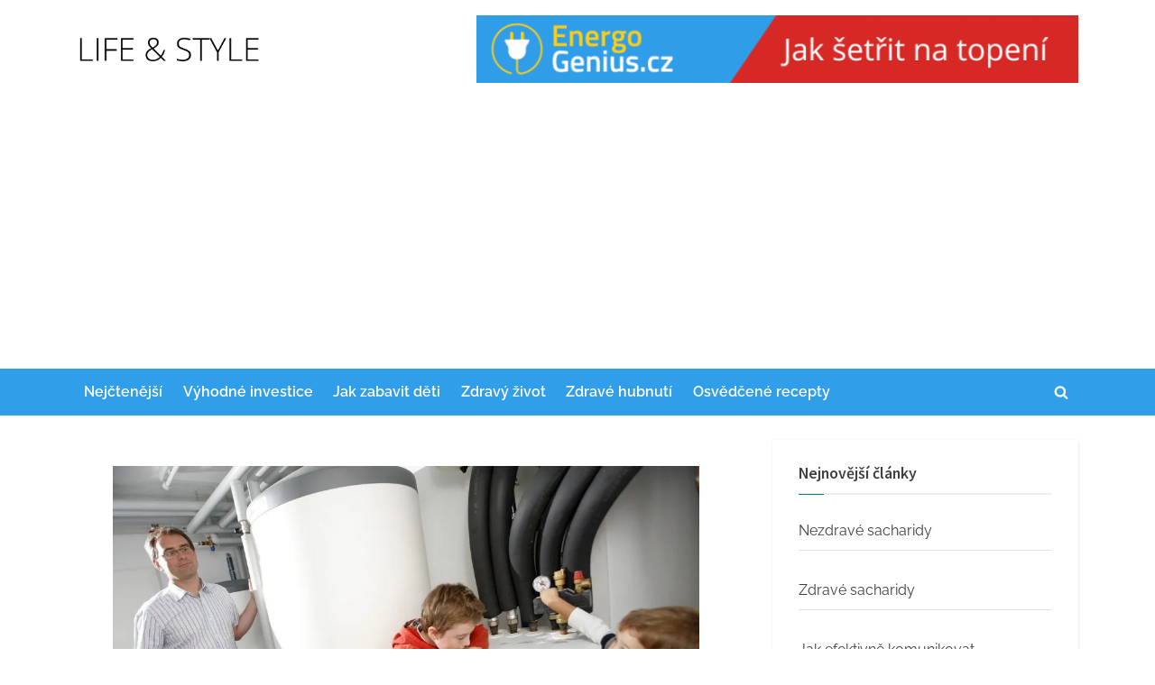

--- FILE ---
content_type: text/html; charset=UTF-8
request_url: https://lifestyle.pixelfota.cz/nejlepsi-tepelna-cerpadla-2021/
body_size: 21530
content:
<!DOCTYPE html>
<html lang="cs">
<head>
	<meta charset="UTF-8">
	<meta name="viewport" content="width=device-width, initial-scale=1.0">
	<link rel="profile" href="https://gmpg.org/xfn/11">
	<meta name='robots' content='index, follow, max-image-preview:large, max-snippet:-1, max-video-preview:-1' />

	<!-- This site is optimized with the Yoast SEO plugin v20.6 - https://yoast.com/wordpress/plugins/seo/ -->
	<title>Nejlepší tepelná čerpadla 2022 - Nejčtenější</title>
	<link rel="canonical" href="https://lifestyle.pixelfota.cz/nejlepsi-tepelna-cerpadla-2021/" />
	<meta property="og:locale" content="cs_CZ" />
	<meta property="og:type" content="article" />
	<meta property="og:title" content="Nejlepší tepelná čerpadla 2022 - Nejčtenější" />
	<meta property="og:description" content="Výběrem nejlepšího tepelného čerpadla ušetříte vám a vaší rodině spoustu peněz. Připravili jsme pro vás tento článek jako vodítko pro volbu a nákupu správně značky a modelu vyhovující nejvíce vaším vašim potřebám. Jak vybrat nejlepší tepelné čerpadlo? Tepelné čerpadlo je systém, který může v létě odvádět teplo zevnitř vašeho domu a během chladnějších měsíců naopak...Čti více &ldquo;Nejlepší tepelná čerpadla 2022&rdquo; &raquo;" />
	<meta property="og:url" content="https://lifestyle.pixelfota.cz/nejlepsi-tepelna-cerpadla-2021/" />
	<meta property="og:site_name" content="Life &amp; Style" />
	<meta property="article:published_time" content="2021-04-25T21:21:00+00:00" />
	<meta property="article:modified_time" content="2022-02-14T10:12:23+00:00" />
	<meta property="og:image" content="https://lifestyle.pixelfota.cz/wp-content/uploads/2021/04/heat-pumps-ge89d9a8d0_1920-scaled-e1637510088996.jpg" />
	<meta property="og:image:width" content="1024" />
	<meta property="og:image:height" content="552" />
	<meta property="og:image:type" content="image/jpeg" />
	<meta name="author" content="administrator" />
	<meta name="twitter:card" content="summary_large_image" />
	<meta name="twitter:label1" content="Napsal(a)" />
	<meta name="twitter:data1" content="administrator" />
	<meta name="twitter:label2" content="Odhadovaná doba čtení" />
	<meta name="twitter:data2" content="8 minut" />
	<script type="application/ld+json" class="yoast-schema-graph">{"@context":"https://schema.org","@graph":[{"@type":"Article","@id":"https://lifestyle.pixelfota.cz/nejlepsi-tepelna-cerpadla-2021/#article","isPartOf":{"@id":"https://lifestyle.pixelfota.cz/nejlepsi-tepelna-cerpadla-2021/"},"author":{"name":"administrator","@id":"https://lifestyle.pixelfota.cz/#/schema/person/c7c3e5d8344778bc08c87827301ae01d"},"headline":"Nejlepší tepelná čerpadla 2022","datePublished":"2021-04-25T21:21:00+00:00","dateModified":"2022-02-14T10:12:23+00:00","mainEntityOfPage":{"@id":"https://lifestyle.pixelfota.cz/nejlepsi-tepelna-cerpadla-2021/"},"wordCount":1854,"publisher":{"@id":"https://lifestyle.pixelfota.cz/#organization"},"image":{"@id":"https://lifestyle.pixelfota.cz/nejlepsi-tepelna-cerpadla-2021/#primaryimage"},"thumbnailUrl":"https://i0.wp.com/lifestyle.pixelfota.cz/wp-content/uploads/2021/04/heat-pumps-ge89d9a8d0_1920-scaled-e1637510088996.jpg?fit=1024%2C552&ssl=1","articleSection":["Nejčtenější","Recenze"],"inLanguage":"cs"},{"@type":"WebPage","@id":"https://lifestyle.pixelfota.cz/nejlepsi-tepelna-cerpadla-2021/","url":"https://lifestyle.pixelfota.cz/nejlepsi-tepelna-cerpadla-2021/","name":"Nejlepší tepelná čerpadla 2022 - Nejčtenější","isPartOf":{"@id":"https://lifestyle.pixelfota.cz/#website"},"primaryImageOfPage":{"@id":"https://lifestyle.pixelfota.cz/nejlepsi-tepelna-cerpadla-2021/#primaryimage"},"image":{"@id":"https://lifestyle.pixelfota.cz/nejlepsi-tepelna-cerpadla-2021/#primaryimage"},"thumbnailUrl":"https://i0.wp.com/lifestyle.pixelfota.cz/wp-content/uploads/2021/04/heat-pumps-ge89d9a8d0_1920-scaled-e1637510088996.jpg?fit=1024%2C552&ssl=1","datePublished":"2021-04-25T21:21:00+00:00","dateModified":"2022-02-14T10:12:23+00:00","breadcrumb":{"@id":"https://lifestyle.pixelfota.cz/nejlepsi-tepelna-cerpadla-2021/#breadcrumb"},"inLanguage":"cs","potentialAction":[{"@type":"ReadAction","target":["https://lifestyle.pixelfota.cz/nejlepsi-tepelna-cerpadla-2021/"]}]},{"@type":"ImageObject","inLanguage":"cs","@id":"https://lifestyle.pixelfota.cz/nejlepsi-tepelna-cerpadla-2021/#primaryimage","url":"https://i0.wp.com/lifestyle.pixelfota.cz/wp-content/uploads/2021/04/heat-pumps-ge89d9a8d0_1920-scaled-e1637510088996.jpg?fit=1024%2C552&ssl=1","contentUrl":"https://i0.wp.com/lifestyle.pixelfota.cz/wp-content/uploads/2021/04/heat-pumps-ge89d9a8d0_1920-scaled-e1637510088996.jpg?fit=1024%2C552&ssl=1","width":1024,"height":552},{"@type":"BreadcrumbList","@id":"https://lifestyle.pixelfota.cz/nejlepsi-tepelna-cerpadla-2021/#breadcrumb","itemListElement":[{"@type":"ListItem","position":1,"name":"Domů","item":"https://lifestyle.pixelfota.cz/"},{"@type":"ListItem","position":2,"name":"Nejlepší tepelná čerpadla 2022"}]},{"@type":"WebSite","@id":"https://lifestyle.pixelfota.cz/#website","url":"https://lifestyle.pixelfota.cz/","name":"Life &amp; Style","description":"","publisher":{"@id":"https://lifestyle.pixelfota.cz/#organization"},"potentialAction":[{"@type":"SearchAction","target":{"@type":"EntryPoint","urlTemplate":"https://lifestyle.pixelfota.cz/?s={search_term_string}"},"query-input":"required name=search_term_string"}],"inLanguage":"cs"},{"@type":"Organization","@id":"https://lifestyle.pixelfota.cz/#organization","name":"Life &amp; Style","url":"https://lifestyle.pixelfota.cz/","logo":{"@type":"ImageObject","inLanguage":"cs","@id":"https://lifestyle.pixelfota.cz/#/schema/logo/image/","url":"https://i0.wp.com/lifestyle.pixelfota.cz/wp-content/uploads/2022/11/Fit-Postava.cz-3-e1669572908572.png?fit=600%2C139&ssl=1","contentUrl":"https://i0.wp.com/lifestyle.pixelfota.cz/wp-content/uploads/2022/11/Fit-Postava.cz-3-e1669572908572.png?fit=600%2C139&ssl=1","width":600,"height":139,"caption":"Life &amp; Style"},"image":{"@id":"https://lifestyle.pixelfota.cz/#/schema/logo/image/"}},{"@type":"Person","@id":"https://lifestyle.pixelfota.cz/#/schema/person/c7c3e5d8344778bc08c87827301ae01d","name":"administrator","image":{"@type":"ImageObject","inLanguage":"cs","@id":"https://lifestyle.pixelfota.cz/#/schema/person/image/","url":"https://secure.gravatar.com/avatar/137a2a3ad1efd867c987d49a17b79901572a3d7e68997ed7f76fa33393eac370?s=96&d=mm&r=g","contentUrl":"https://secure.gravatar.com/avatar/137a2a3ad1efd867c987d49a17b79901572a3d7e68997ed7f76fa33393eac370?s=96&d=mm&r=g","caption":"administrator"},"sameAs":["https://lifestyle.pixelfota.cz"]}]}</script>
	<!-- / Yoast SEO plugin. -->


<link rel='dns-prefetch' href='//www.googletagmanager.com' />
<link rel='dns-prefetch' href='//stats.wp.com' />
<link rel='dns-prefetch' href='//i0.wp.com' />
<link rel='dns-prefetch' href='//c0.wp.com' />
<link rel='dns-prefetch' href='//pagead2.googlesyndication.com' />
<link rel="alternate" type="application/rss+xml" title="Life &amp; Style &raquo; RSS zdroj" href="https://lifestyle.pixelfota.cz/feed/" />
<link rel="alternate" type="application/rss+xml" title="Life &amp; Style &raquo; RSS komentářů" href="https://lifestyle.pixelfota.cz/comments/feed/" />
<link rel="alternate" title="oEmbed (JSON)" type="application/json+oembed" href="https://lifestyle.pixelfota.cz/wp-json/oembed/1.0/embed?url=https%3A%2F%2Flifestyle.pixelfota.cz%2Fnejlepsi-tepelna-cerpadla-2021%2F" />
<link rel="alternate" title="oEmbed (XML)" type="text/xml+oembed" href="https://lifestyle.pixelfota.cz/wp-json/oembed/1.0/embed?url=https%3A%2F%2Flifestyle.pixelfota.cz%2Fnejlepsi-tepelna-cerpadla-2021%2F&#038;format=xml" />
<style id='wp-img-auto-sizes-contain-inline-css'>
img:is([sizes=auto i],[sizes^="auto," i]){contain-intrinsic-size:3000px 1500px}
/*# sourceURL=wp-img-auto-sizes-contain-inline-css */
</style>
<style id='wp-emoji-styles-inline-css'>

	img.wp-smiley, img.emoji {
		display: inline !important;
		border: none !important;
		box-shadow: none !important;
		height: 1em !important;
		width: 1em !important;
		margin: 0 0.07em !important;
		vertical-align: -0.1em !important;
		background: none !important;
		padding: 0 !important;
	}
/*# sourceURL=wp-emoji-styles-inline-css */
</style>
<link rel='stylesheet' id='wp-block-library-css' href='https://c0.wp.com/c/6.9/wp-includes/css/dist/block-library/style.min.css' media='all' />
<style id='wp-block-library-inline-css'>
.has-text-align-justify{text-align:justify;}

/*# sourceURL=wp-block-library-inline-css */
</style><style id='wp-block-calendar-inline-css'>
.wp-block-calendar{text-align:center}.wp-block-calendar td,.wp-block-calendar th{border:1px solid;padding:.25em}.wp-block-calendar th{font-weight:400}.wp-block-calendar caption{background-color:inherit}.wp-block-calendar table{border-collapse:collapse;width:100%}.wp-block-calendar table.has-background th{background-color:inherit}.wp-block-calendar table.has-text-color th{color:inherit}.wp-block-calendar :where(table:not(.has-text-color)){color:#40464d}.wp-block-calendar :where(table:not(.has-text-color)) td,.wp-block-calendar :where(table:not(.has-text-color)) th{border-color:#ddd}:where(.wp-block-calendar table:not(.has-background) th){background:#ddd}
/*# sourceURL=https://c0.wp.com/c/6.9/wp-includes/blocks/calendar/style.min.css */
</style>
<style id='wp-block-categories-inline-css'>
.wp-block-categories{box-sizing:border-box}.wp-block-categories.alignleft{margin-right:2em}.wp-block-categories.alignright{margin-left:2em}.wp-block-categories.wp-block-categories-dropdown.aligncenter{text-align:center}.wp-block-categories .wp-block-categories__label{display:block;width:100%}
/*# sourceURL=https://c0.wp.com/c/6.9/wp-includes/blocks/categories/style.min.css */
</style>
<style id='wp-block-image-inline-css'>
.wp-block-image>a,.wp-block-image>figure>a{display:inline-block}.wp-block-image img{box-sizing:border-box;height:auto;max-width:100%;vertical-align:bottom}@media not (prefers-reduced-motion){.wp-block-image img.hide{visibility:hidden}.wp-block-image img.show{animation:show-content-image .4s}}.wp-block-image[style*=border-radius] img,.wp-block-image[style*=border-radius]>a{border-radius:inherit}.wp-block-image.has-custom-border img{box-sizing:border-box}.wp-block-image.aligncenter{text-align:center}.wp-block-image.alignfull>a,.wp-block-image.alignwide>a{width:100%}.wp-block-image.alignfull img,.wp-block-image.alignwide img{height:auto;width:100%}.wp-block-image .aligncenter,.wp-block-image .alignleft,.wp-block-image .alignright,.wp-block-image.aligncenter,.wp-block-image.alignleft,.wp-block-image.alignright{display:table}.wp-block-image .aligncenter>figcaption,.wp-block-image .alignleft>figcaption,.wp-block-image .alignright>figcaption,.wp-block-image.aligncenter>figcaption,.wp-block-image.alignleft>figcaption,.wp-block-image.alignright>figcaption{caption-side:bottom;display:table-caption}.wp-block-image .alignleft{float:left;margin:.5em 1em .5em 0}.wp-block-image .alignright{float:right;margin:.5em 0 .5em 1em}.wp-block-image .aligncenter{margin-left:auto;margin-right:auto}.wp-block-image :where(figcaption){margin-bottom:1em;margin-top:.5em}.wp-block-image.is-style-circle-mask img{border-radius:9999px}@supports ((-webkit-mask-image:none) or (mask-image:none)) or (-webkit-mask-image:none){.wp-block-image.is-style-circle-mask img{border-radius:0;-webkit-mask-image:url('data:image/svg+xml;utf8,<svg viewBox="0 0 100 100" xmlns="http://www.w3.org/2000/svg"><circle cx="50" cy="50" r="50"/></svg>');mask-image:url('data:image/svg+xml;utf8,<svg viewBox="0 0 100 100" xmlns="http://www.w3.org/2000/svg"><circle cx="50" cy="50" r="50"/></svg>');mask-mode:alpha;-webkit-mask-position:center;mask-position:center;-webkit-mask-repeat:no-repeat;mask-repeat:no-repeat;-webkit-mask-size:contain;mask-size:contain}}:root :where(.wp-block-image.is-style-rounded img,.wp-block-image .is-style-rounded img){border-radius:9999px}.wp-block-image figure{margin:0}.wp-lightbox-container{display:flex;flex-direction:column;position:relative}.wp-lightbox-container img{cursor:zoom-in}.wp-lightbox-container img:hover+button{opacity:1}.wp-lightbox-container button{align-items:center;backdrop-filter:blur(16px) saturate(180%);background-color:#5a5a5a40;border:none;border-radius:4px;cursor:zoom-in;display:flex;height:20px;justify-content:center;opacity:0;padding:0;position:absolute;right:16px;text-align:center;top:16px;width:20px;z-index:100}@media not (prefers-reduced-motion){.wp-lightbox-container button{transition:opacity .2s ease}}.wp-lightbox-container button:focus-visible{outline:3px auto #5a5a5a40;outline:3px auto -webkit-focus-ring-color;outline-offset:3px}.wp-lightbox-container button:hover{cursor:pointer;opacity:1}.wp-lightbox-container button:focus{opacity:1}.wp-lightbox-container button:focus,.wp-lightbox-container button:hover,.wp-lightbox-container button:not(:hover):not(:active):not(.has-background){background-color:#5a5a5a40;border:none}.wp-lightbox-overlay{box-sizing:border-box;cursor:zoom-out;height:100vh;left:0;overflow:hidden;position:fixed;top:0;visibility:hidden;width:100%;z-index:100000}.wp-lightbox-overlay .close-button{align-items:center;cursor:pointer;display:flex;justify-content:center;min-height:40px;min-width:40px;padding:0;position:absolute;right:calc(env(safe-area-inset-right) + 16px);top:calc(env(safe-area-inset-top) + 16px);z-index:5000000}.wp-lightbox-overlay .close-button:focus,.wp-lightbox-overlay .close-button:hover,.wp-lightbox-overlay .close-button:not(:hover):not(:active):not(.has-background){background:none;border:none}.wp-lightbox-overlay .lightbox-image-container{height:var(--wp--lightbox-container-height);left:50%;overflow:hidden;position:absolute;top:50%;transform:translate(-50%,-50%);transform-origin:top left;width:var(--wp--lightbox-container-width);z-index:9999999999}.wp-lightbox-overlay .wp-block-image{align-items:center;box-sizing:border-box;display:flex;height:100%;justify-content:center;margin:0;position:relative;transform-origin:0 0;width:100%;z-index:3000000}.wp-lightbox-overlay .wp-block-image img{height:var(--wp--lightbox-image-height);min-height:var(--wp--lightbox-image-height);min-width:var(--wp--lightbox-image-width);width:var(--wp--lightbox-image-width)}.wp-lightbox-overlay .wp-block-image figcaption{display:none}.wp-lightbox-overlay button{background:none;border:none}.wp-lightbox-overlay .scrim{background-color:#fff;height:100%;opacity:.9;position:absolute;width:100%;z-index:2000000}.wp-lightbox-overlay.active{visibility:visible}@media not (prefers-reduced-motion){.wp-lightbox-overlay.active{animation:turn-on-visibility .25s both}.wp-lightbox-overlay.active img{animation:turn-on-visibility .35s both}.wp-lightbox-overlay.show-closing-animation:not(.active){animation:turn-off-visibility .35s both}.wp-lightbox-overlay.show-closing-animation:not(.active) img{animation:turn-off-visibility .25s both}.wp-lightbox-overlay.zoom.active{animation:none;opacity:1;visibility:visible}.wp-lightbox-overlay.zoom.active .lightbox-image-container{animation:lightbox-zoom-in .4s}.wp-lightbox-overlay.zoom.active .lightbox-image-container img{animation:none}.wp-lightbox-overlay.zoom.active .scrim{animation:turn-on-visibility .4s forwards}.wp-lightbox-overlay.zoom.show-closing-animation:not(.active){animation:none}.wp-lightbox-overlay.zoom.show-closing-animation:not(.active) .lightbox-image-container{animation:lightbox-zoom-out .4s}.wp-lightbox-overlay.zoom.show-closing-animation:not(.active) .lightbox-image-container img{animation:none}.wp-lightbox-overlay.zoom.show-closing-animation:not(.active) .scrim{animation:turn-off-visibility .4s forwards}}@keyframes show-content-image{0%{visibility:hidden}99%{visibility:hidden}to{visibility:visible}}@keyframes turn-on-visibility{0%{opacity:0}to{opacity:1}}@keyframes turn-off-visibility{0%{opacity:1;visibility:visible}99%{opacity:0;visibility:visible}to{opacity:0;visibility:hidden}}@keyframes lightbox-zoom-in{0%{transform:translate(calc((-100vw + var(--wp--lightbox-scrollbar-width))/2 + var(--wp--lightbox-initial-left-position)),calc(-50vh + var(--wp--lightbox-initial-top-position))) scale(var(--wp--lightbox-scale))}to{transform:translate(-50%,-50%) scale(1)}}@keyframes lightbox-zoom-out{0%{transform:translate(-50%,-50%) scale(1);visibility:visible}99%{visibility:visible}to{transform:translate(calc((-100vw + var(--wp--lightbox-scrollbar-width))/2 + var(--wp--lightbox-initial-left-position)),calc(-50vh + var(--wp--lightbox-initial-top-position))) scale(var(--wp--lightbox-scale));visibility:hidden}}
/*# sourceURL=https://c0.wp.com/c/6.9/wp-includes/blocks/image/style.min.css */
</style>
<style id='wp-block-image-theme-inline-css'>
:root :where(.wp-block-image figcaption){color:#555;font-size:13px;text-align:center}.is-dark-theme :root :where(.wp-block-image figcaption){color:#ffffffa6}.wp-block-image{margin:0 0 1em}
/*# sourceURL=https://c0.wp.com/c/6.9/wp-includes/blocks/image/theme.min.css */
</style>
<style id='global-styles-inline-css'>
:root{--wp--preset--aspect-ratio--square: 1;--wp--preset--aspect-ratio--4-3: 4/3;--wp--preset--aspect-ratio--3-4: 3/4;--wp--preset--aspect-ratio--3-2: 3/2;--wp--preset--aspect-ratio--2-3: 2/3;--wp--preset--aspect-ratio--16-9: 16/9;--wp--preset--aspect-ratio--9-16: 9/16;--wp--preset--color--black: #000000;--wp--preset--color--cyan-bluish-gray: #abb8c3;--wp--preset--color--white: #ffffff;--wp--preset--color--pale-pink: #f78da7;--wp--preset--color--vivid-red: #cf2e2e;--wp--preset--color--luminous-vivid-orange: #ff6900;--wp--preset--color--luminous-vivid-amber: #fcb900;--wp--preset--color--light-green-cyan: #7bdcb5;--wp--preset--color--vivid-green-cyan: #00d084;--wp--preset--color--pale-cyan-blue: #8ed1fc;--wp--preset--color--vivid-cyan-blue: #0693e3;--wp--preset--color--vivid-purple: #9b51e0;--wp--preset--gradient--vivid-cyan-blue-to-vivid-purple: linear-gradient(135deg,rgb(6,147,227) 0%,rgb(155,81,224) 100%);--wp--preset--gradient--light-green-cyan-to-vivid-green-cyan: linear-gradient(135deg,rgb(122,220,180) 0%,rgb(0,208,130) 100%);--wp--preset--gradient--luminous-vivid-amber-to-luminous-vivid-orange: linear-gradient(135deg,rgb(252,185,0) 0%,rgb(255,105,0) 100%);--wp--preset--gradient--luminous-vivid-orange-to-vivid-red: linear-gradient(135deg,rgb(255,105,0) 0%,rgb(207,46,46) 100%);--wp--preset--gradient--very-light-gray-to-cyan-bluish-gray: linear-gradient(135deg,rgb(238,238,238) 0%,rgb(169,184,195) 100%);--wp--preset--gradient--cool-to-warm-spectrum: linear-gradient(135deg,rgb(74,234,220) 0%,rgb(151,120,209) 20%,rgb(207,42,186) 40%,rgb(238,44,130) 60%,rgb(251,105,98) 80%,rgb(254,248,76) 100%);--wp--preset--gradient--blush-light-purple: linear-gradient(135deg,rgb(255,206,236) 0%,rgb(152,150,240) 100%);--wp--preset--gradient--blush-bordeaux: linear-gradient(135deg,rgb(254,205,165) 0%,rgb(254,45,45) 50%,rgb(107,0,62) 100%);--wp--preset--gradient--luminous-dusk: linear-gradient(135deg,rgb(255,203,112) 0%,rgb(199,81,192) 50%,rgb(65,88,208) 100%);--wp--preset--gradient--pale-ocean: linear-gradient(135deg,rgb(255,245,203) 0%,rgb(182,227,212) 50%,rgb(51,167,181) 100%);--wp--preset--gradient--electric-grass: linear-gradient(135deg,rgb(202,248,128) 0%,rgb(113,206,126) 100%);--wp--preset--gradient--midnight: linear-gradient(135deg,rgb(2,3,129) 0%,rgb(40,116,252) 100%);--wp--preset--font-size--small: 13px;--wp--preset--font-size--medium: 20px;--wp--preset--font-size--large: 36px;--wp--preset--font-size--x-large: 42px;--wp--preset--spacing--20: 0.44rem;--wp--preset--spacing--30: 0.67rem;--wp--preset--spacing--40: 1rem;--wp--preset--spacing--50: 1.5rem;--wp--preset--spacing--60: 2.25rem;--wp--preset--spacing--70: 3.38rem;--wp--preset--spacing--80: 5.06rem;--wp--preset--shadow--natural: 6px 6px 9px rgba(0, 0, 0, 0.2);--wp--preset--shadow--deep: 12px 12px 50px rgba(0, 0, 0, 0.4);--wp--preset--shadow--sharp: 6px 6px 0px rgba(0, 0, 0, 0.2);--wp--preset--shadow--outlined: 6px 6px 0px -3px rgb(255, 255, 255), 6px 6px rgb(0, 0, 0);--wp--preset--shadow--crisp: 6px 6px 0px rgb(0, 0, 0);}:where(.is-layout-flex){gap: 0.5em;}:where(.is-layout-grid){gap: 0.5em;}body .is-layout-flex{display: flex;}.is-layout-flex{flex-wrap: wrap;align-items: center;}.is-layout-flex > :is(*, div){margin: 0;}body .is-layout-grid{display: grid;}.is-layout-grid > :is(*, div){margin: 0;}:where(.wp-block-columns.is-layout-flex){gap: 2em;}:where(.wp-block-columns.is-layout-grid){gap: 2em;}:where(.wp-block-post-template.is-layout-flex){gap: 1.25em;}:where(.wp-block-post-template.is-layout-grid){gap: 1.25em;}.has-black-color{color: var(--wp--preset--color--black) !important;}.has-cyan-bluish-gray-color{color: var(--wp--preset--color--cyan-bluish-gray) !important;}.has-white-color{color: var(--wp--preset--color--white) !important;}.has-pale-pink-color{color: var(--wp--preset--color--pale-pink) !important;}.has-vivid-red-color{color: var(--wp--preset--color--vivid-red) !important;}.has-luminous-vivid-orange-color{color: var(--wp--preset--color--luminous-vivid-orange) !important;}.has-luminous-vivid-amber-color{color: var(--wp--preset--color--luminous-vivid-amber) !important;}.has-light-green-cyan-color{color: var(--wp--preset--color--light-green-cyan) !important;}.has-vivid-green-cyan-color{color: var(--wp--preset--color--vivid-green-cyan) !important;}.has-pale-cyan-blue-color{color: var(--wp--preset--color--pale-cyan-blue) !important;}.has-vivid-cyan-blue-color{color: var(--wp--preset--color--vivid-cyan-blue) !important;}.has-vivid-purple-color{color: var(--wp--preset--color--vivid-purple) !important;}.has-black-background-color{background-color: var(--wp--preset--color--black) !important;}.has-cyan-bluish-gray-background-color{background-color: var(--wp--preset--color--cyan-bluish-gray) !important;}.has-white-background-color{background-color: var(--wp--preset--color--white) !important;}.has-pale-pink-background-color{background-color: var(--wp--preset--color--pale-pink) !important;}.has-vivid-red-background-color{background-color: var(--wp--preset--color--vivid-red) !important;}.has-luminous-vivid-orange-background-color{background-color: var(--wp--preset--color--luminous-vivid-orange) !important;}.has-luminous-vivid-amber-background-color{background-color: var(--wp--preset--color--luminous-vivid-amber) !important;}.has-light-green-cyan-background-color{background-color: var(--wp--preset--color--light-green-cyan) !important;}.has-vivid-green-cyan-background-color{background-color: var(--wp--preset--color--vivid-green-cyan) !important;}.has-pale-cyan-blue-background-color{background-color: var(--wp--preset--color--pale-cyan-blue) !important;}.has-vivid-cyan-blue-background-color{background-color: var(--wp--preset--color--vivid-cyan-blue) !important;}.has-vivid-purple-background-color{background-color: var(--wp--preset--color--vivid-purple) !important;}.has-black-border-color{border-color: var(--wp--preset--color--black) !important;}.has-cyan-bluish-gray-border-color{border-color: var(--wp--preset--color--cyan-bluish-gray) !important;}.has-white-border-color{border-color: var(--wp--preset--color--white) !important;}.has-pale-pink-border-color{border-color: var(--wp--preset--color--pale-pink) !important;}.has-vivid-red-border-color{border-color: var(--wp--preset--color--vivid-red) !important;}.has-luminous-vivid-orange-border-color{border-color: var(--wp--preset--color--luminous-vivid-orange) !important;}.has-luminous-vivid-amber-border-color{border-color: var(--wp--preset--color--luminous-vivid-amber) !important;}.has-light-green-cyan-border-color{border-color: var(--wp--preset--color--light-green-cyan) !important;}.has-vivid-green-cyan-border-color{border-color: var(--wp--preset--color--vivid-green-cyan) !important;}.has-pale-cyan-blue-border-color{border-color: var(--wp--preset--color--pale-cyan-blue) !important;}.has-vivid-cyan-blue-border-color{border-color: var(--wp--preset--color--vivid-cyan-blue) !important;}.has-vivid-purple-border-color{border-color: var(--wp--preset--color--vivid-purple) !important;}.has-vivid-cyan-blue-to-vivid-purple-gradient-background{background: var(--wp--preset--gradient--vivid-cyan-blue-to-vivid-purple) !important;}.has-light-green-cyan-to-vivid-green-cyan-gradient-background{background: var(--wp--preset--gradient--light-green-cyan-to-vivid-green-cyan) !important;}.has-luminous-vivid-amber-to-luminous-vivid-orange-gradient-background{background: var(--wp--preset--gradient--luminous-vivid-amber-to-luminous-vivid-orange) !important;}.has-luminous-vivid-orange-to-vivid-red-gradient-background{background: var(--wp--preset--gradient--luminous-vivid-orange-to-vivid-red) !important;}.has-very-light-gray-to-cyan-bluish-gray-gradient-background{background: var(--wp--preset--gradient--very-light-gray-to-cyan-bluish-gray) !important;}.has-cool-to-warm-spectrum-gradient-background{background: var(--wp--preset--gradient--cool-to-warm-spectrum) !important;}.has-blush-light-purple-gradient-background{background: var(--wp--preset--gradient--blush-light-purple) !important;}.has-blush-bordeaux-gradient-background{background: var(--wp--preset--gradient--blush-bordeaux) !important;}.has-luminous-dusk-gradient-background{background: var(--wp--preset--gradient--luminous-dusk) !important;}.has-pale-ocean-gradient-background{background: var(--wp--preset--gradient--pale-ocean) !important;}.has-electric-grass-gradient-background{background: var(--wp--preset--gradient--electric-grass) !important;}.has-midnight-gradient-background{background: var(--wp--preset--gradient--midnight) !important;}.has-small-font-size{font-size: var(--wp--preset--font-size--small) !important;}.has-medium-font-size{font-size: var(--wp--preset--font-size--medium) !important;}.has-large-font-size{font-size: var(--wp--preset--font-size--large) !important;}.has-x-large-font-size{font-size: var(--wp--preset--font-size--x-large) !important;}
/*# sourceURL=global-styles-inline-css */
</style>

<style id='classic-theme-styles-inline-css'>
/*! This file is auto-generated */
.wp-block-button__link{color:#fff;background-color:#32373c;border-radius:9999px;box-shadow:none;text-decoration:none;padding:calc(.667em + 2px) calc(1.333em + 2px);font-size:1.125em}.wp-block-file__button{background:#32373c;color:#fff;text-decoration:none}
/*# sourceURL=/wp-includes/css/classic-themes.min.css */
</style>
<link rel='stylesheet' id='pressbook-blog-fonts-css' href='https://lifestyle.pixelfota.cz/wp-content/fonts/206494a323be51c77d0dcdfe15ee9ac7.css' media='all' />
<link rel='stylesheet' id='pressbook-style-css' href='https://lifestyle.pixelfota.cz/wp-content/themes/pressbook/style.min.css?ver=1.8.1' media='all' />
<link rel='stylesheet' id='pressbook-blog-style-css' href='https://lifestyle.pixelfota.cz/wp-content/themes/pressbook-blog/style.min.css?ver=1.2.6' media='all' />
<style id='pressbook-blog-style-inline-css'>
.site-branding{background-position:center center;}.site-branding{background-repeat:repeat;}.site-branding{background-size:contain;}.top-banner-image{max-height:150px;}.top-navbar{background:linear-gradient(0deg, #5d7994 0%, #354a5f 100%);}.top-navbar .social-navigation a .svg-icon{color:#5d7994;}.top-navbar .social-navigation a:active .svg-icon,.top-navbar .social-navigation a:focus .svg-icon,.top-navbar .social-navigation a:hover .svg-icon{color:#354a5f;}.primary-navbar,.main-navigation ul ul{background:#309ee9;}.main-navigation .main-navigation-arrow-btn:active,.main-navigation .main-navigation-arrow-btn:hover,.main-navigation li.focus>.main-navigation-arrow-btn,.main-navigation:not(.toggled) li:hover>.main-navigation-arrow-btn,.main-navigation a:active,.main-navigation a:focus,.main-navigation a:hover{color:#309ee9;}.site-branding{background-color:#ffffff;}.site-title,.site-title a,.site-title a:active,.site-title a:focus,.site-title a:hover{color:#404040;}.site-tagline{color:#979797;}.more-link,.wp-block-search .wp-block-search__button,button,input[type=button],input[type=reset],input[type=submit]{background-image:linear-gradient(to right, #5d7994 0%, #6f88a0 51%, #5d7994 100%);}.more-link,.wp-block-search .wp-block-search__button,button,input[type=button],input[type=reset],input[type=submit]{font-weight:600;}h1,h2,h3,h4,h5,h6{font-weight:700;}.site-title{font-weight:700;}.c-sidebar .widget{border-color:#fafafa;}.footer-widgets,.copyright-text{background:#0e0e11;}.copyright-text a,.footer-widgets .widget li::before{color:#007a7c;}.footer-widgets .widget .widget-title::after,.footer-widgets .widget_block h1:first-child::after,.footer-widgets .widget_block h2:first-child::after,.footer-widgets .widget_block h3:first-child::after{background:#007a7c;}
/*# sourceURL=pressbook-blog-style-inline-css */
</style>
<link rel='stylesheet' id='recent-posts-widget-with-thumbnails-public-style-css' href='https://lifestyle.pixelfota.cz/wp-content/plugins/recent-posts-widget-with-thumbnails/public.css?ver=7.1.1' media='all' />
<link rel='stylesheet' id='wp-block-paragraph-css' href='https://c0.wp.com/c/6.9/wp-includes/blocks/paragraph/style.min.css' media='all' />
<link rel='stylesheet' id='wp-block-heading-css' href='https://c0.wp.com/c/6.9/wp-includes/blocks/heading/style.min.css' media='all' />
<link rel='stylesheet' id='wp-block-list-css' href='https://c0.wp.com/c/6.9/wp-includes/blocks/list/style.min.css' media='all' />
<link rel='stylesheet' id='jetpack_css-css' href='https://c0.wp.com/p/jetpack/12.1.2/css/jetpack.css' media='all' />

<!-- Google Analytics snippet added by Site Kit -->
<script src="https://www.googletagmanager.com/gtag/js?id=UA-189120660-2" id="google_gtagjs-js" async></script>
<script id="google_gtagjs-js-after">
window.dataLayer = window.dataLayer || [];function gtag(){dataLayer.push(arguments);}
gtag('set', 'linker', {"domains":["lifestyle.pixelfota.cz"]} );
gtag("js", new Date());
gtag("set", "developer_id.dZTNiMT", true);
gtag("config", "UA-189120660-2", {"anonymize_ip":true});
//# sourceURL=google_gtagjs-js-after
</script>

<!-- End Google Analytics snippet added by Site Kit -->
<link rel="https://api.w.org/" href="https://lifestyle.pixelfota.cz/wp-json/" /><link rel="alternate" title="JSON" type="application/json" href="https://lifestyle.pixelfota.cz/wp-json/wp/v2/posts/1061" /><link rel="EditURI" type="application/rsd+xml" title="RSD" href="https://lifestyle.pixelfota.cz/xmlrpc.php?rsd" />
<meta name="generator" content="WordPress 6.9" />
<link rel='shortlink' href='https://lifestyle.pixelfota.cz/?p=1061' />
<meta name="generator" content="Site Kit by Google 1.99.0" />	<style>img#wpstats{display:none}</style>
				<script>
			document.documentElement.className = document.documentElement.className.replace( 'no-js', 'js' );
		</script>
				<style>
			.no-js img.lazyload { display: none; }
			figure.wp-block-image img.lazyloading { min-width: 150px; }
							.lazyload, .lazyloading { opacity: 0; }
				.lazyloaded {
					opacity: 1;
					transition: opacity 400ms;
					transition-delay: 0ms;
				}
					</style>
		
<!-- Google AdSense snippet added by Site Kit -->
<meta name="google-adsense-platform-account" content="ca-host-pub-2644536267352236">
<meta name="google-adsense-platform-domain" content="sitekit.withgoogle.com">
<!-- End Google AdSense snippet added by Site Kit -->
<meta name="generator" content="Elementor 3.13.0; features: e_dom_optimization, a11y_improvements, additional_custom_breakpoints; settings: css_print_method-external, google_font-enabled, font_display-auto">
			<style type="text/css">
				/* If html does not have either class, do not show lazy loaded images. */
				html:not( .jetpack-lazy-images-js-enabled ):not( .js ) .jetpack-lazy-image {
					display: none;
				}
			</style>
			<script>
				document.documentElement.classList.add(
					'jetpack-lazy-images-js-enabled'
				);
			</script>
		
<!-- Google AdSense snippet added by Site Kit -->
<script async src="https://pagead2.googlesyndication.com/pagead/js/adsbygoogle.js?client=ca-pub-5244276701233765&amp;host=ca-host-pub-2644536267352236" crossorigin="anonymous"></script>

<!-- End Google AdSense snippet added by Site Kit -->
</head>
<body data-rsssl=1 class="wp-singular post-template-default single single-post postid-1061 single-format-standard wp-custom-logo wp-embed-responsive wp-theme-pressbook wp-child-theme-pressbook-blog single-sidebar right-sidebar pb-content-columns pb-content-cover categories-hidden tags-hidden author-hidden comment-hidden elementor-default elementor-kit-5">

<div id="page" class="site">
	<a class="skip-link screen-reader-text" href="#content">Skip to content</a>

	<header id="masthead" class="site-header">
		<div class="site-branding">
		<div class="u-wrapper site-branding-wrap">
		<div class="site-logo-title site-logo-only has-banner-next-md has-banner-next-lg logo--lg-size-1 logo--md-size-1 logo--sm-size-1">
			<a href="https://lifestyle.pixelfota.cz/" class="custom-logo-link" rel="home"><img width="600" height="139" src="https://i0.wp.com/lifestyle.pixelfota.cz/wp-content/uploads/2022/11/Fit-Postava.cz-3-e1669572908572.png?fit=600%2C139&amp;ssl=1" class="custom-logo jetpack-lazy-image" alt="Life &amp; Style" decoding="async" fetchpriority="high" data-lazy-srcset="https://i0.wp.com/lifestyle.pixelfota.cz/wp-content/uploads/2022/11/Fit-Postava.cz-3-e1669572908572.png?w=600&amp;ssl=1 600w, https://i0.wp.com/lifestyle.pixelfota.cz/wp-content/uploads/2022/11/Fit-Postava.cz-3-e1669572908572.png?resize=300%2C70&amp;ssl=1 300w" data-lazy-sizes="(max-width: 600px) 100vw, 600px" data-lazy-src="https://i0.wp.com/lifestyle.pixelfota.cz/wp-content/uploads/2022/11/Fit-Postava.cz-3-e1669572908572.png?fit=600%2C139&amp;ssl=1&amp;is-pending-load=1" srcset="[data-uri]" /></a>
			<div class="site-title-tagline">
							<p class="site-title hide-clip site-title--lg-size-5 site-title--md-size-2 site-title--sm-size-2"><a href="https://lifestyle.pixelfota.cz/" rel="home">Life &amp; Style</a></p>
								<p class="site-tagline hide-clip tagline--lg-size-2 tagline--md-size-2 tagline--sm-size-2"></p>
			</div><!-- .site-title-tagline -->
		</div><!-- .site-logo-title -->

		
<div class="top-banner top-banner-hide-sm">
	<a class="top-banner-link" target="_blank" href="https://www.energogenius.cz"><img width="667" height="75" src="https://i0.wp.com/lifestyle.pixelfota.cz/wp-content/uploads/2022/06/Pixelfota.com-3-e1669572997211.png?fit=667%2C75&amp;ssl=1" class="top-banner-image jetpack-lazy-image" alt="" decoding="async" data-lazy-srcset="https://i0.wp.com/lifestyle.pixelfota.cz/wp-content/uploads/2022/06/Pixelfota.com-3-e1669572997211.png?w=667&amp;ssl=1 667w, https://i0.wp.com/lifestyle.pixelfota.cz/wp-content/uploads/2022/06/Pixelfota.com-3-e1669572997211.png?resize=300%2C34&amp;ssl=1 300w" data-lazy-sizes="(max-width: 667px) 100vw, 667px" data-lazy-src="https://i0.wp.com/lifestyle.pixelfota.cz/wp-content/uploads/2022/06/Pixelfota.com-3-e1669572997211.png?fit=667%2C75&amp;ssl=1&amp;is-pending-load=1" srcset="[data-uri]" /></a></div><!-- .top-banner -->
	</div><!-- .site-branding-wrap -->
</div><!-- .site-branding -->
	<div class="primary-navbar">
		<div class="u-wrapper primary-navbar-wrap">
			<nav id="site-navigation" class="main-navigation" aria-label="Primary Menu">
				<button class="primary-menu-toggle" aria-controls="primary-menu" aria-expanded="false" aria-label="Toggle Primary Menu">
					<svg class="svg-icon" width="24" height="24" aria-hidden="true" role="img" focusable="false" viewBox="0.0 0 1536.0 2048" xmlns="http://www.w3.org/2000/svg"><path d="M1536,1472v128c0,17.333-6.333,32.333-19,45s-27.667,19-45,19H64c-17.333,0-32.333-6.333-45-19s-19-27.667-19-45v-128  c0-17.333,6.333-32.333,19-45s27.667-19,45-19h1408c17.333,0,32.333,6.333,45,19S1536,1454.667,1536,1472z M1536,960v128  c0,17.333-6.333,32.333-19,45s-27.667,19-45,19H64c-17.333,0-32.333-6.333-45-19s-19-27.667-19-45V960c0-17.333,6.333-32.333,19-45  s27.667-19,45-19h1408c17.333,0,32.333,6.333,45,19S1536,942.667,1536,960z M1536,448v128c0,17.333-6.333,32.333-19,45  s-27.667,19-45,19H64c-17.333,0-32.333-6.333-45-19S0,593.333,0,576V448c0-17.333,6.333-32.333,19-45s27.667-19,45-19h1408  c17.333,0,32.333,6.333,45,19S1536,430.667,1536,448z"></path></svg><svg class="svg-icon" width="24" height="24" aria-hidden="true" role="img" focusable="false" viewBox="0 0 1792 1792" xmlns="http://www.w3.org/2000/svg"><path d="M1490 1322q0 40-28 68l-136 136q-28 28-68 28t-68-28l-294-294-294 294q-28 28-68 28t-68-28l-136-136q-28-28-28-68t28-68l294-294-294-294q-28-28-28-68t28-68l136-136q28-28 68-28t68 28l294 294 294-294q28-28 68-28t68 28l136 136q28 28 28 68t-28 68l-294 294 294 294q28 28 28 68z" /></svg>				</button>
				<div class="menu-menu-1-container"><ul id="primary-menu" class="menu"><li id="menu-item-1343" class="menu-item menu-item-type-taxonomy menu-item-object-category current-post-ancestor current-menu-parent current-post-parent menu-item-1343"><a href="https://lifestyle.pixelfota.cz/temata/nejctenejsi/">Nejčtenější</a></li>
<li id="menu-item-1752" class="menu-item menu-item-type-taxonomy menu-item-object-category menu-item-1752"><a href="https://lifestyle.pixelfota.cz/temata/investice/">Výhodné investice</a></li>
<li id="menu-item-1753" class="menu-item menu-item-type-taxonomy menu-item-object-category menu-item-1753"><a href="https://lifestyle.pixelfota.cz/temata/jak-zabavit-deti/">Jak zabavit děti</a></li>
<li id="menu-item-1339" class="menu-item menu-item-type-taxonomy menu-item-object-category menu-item-1339"><a href="https://lifestyle.pixelfota.cz/temata/zdravi/">Zdravý život</a></li>
<li id="menu-item-1340" class="menu-item menu-item-type-taxonomy menu-item-object-category menu-item-1340"><a href="https://lifestyle.pixelfota.cz/temata/hubnuti/">Zdravé hubnutí</a></li>
<li id="menu-item-1341" class="menu-item menu-item-type-taxonomy menu-item-object-category menu-item-1341"><a href="https://lifestyle.pixelfota.cz/temata/recepty/">Osvědčené recepty</a></li>
<li class="primary-menu-search"><a href="#" class="primary-menu-search-toggle" aria-expanded="false"><span class="screen-reader-text">Toggle search form</span><svg class="svg-icon" width="24" height="24" aria-hidden="true" role="img" focusable="false" viewBox="0 0 1792 1792" xmlns="http://www.w3.org/2000/svg"><path d="M1216 832q0-185-131.5-316.5t-316.5-131.5-316.5 131.5-131.5 316.5 131.5 316.5 316.5 131.5 316.5-131.5 131.5-316.5zm512 832q0 52-38 90t-90 38q-54 0-90-38l-343-342q-179 124-399 124-143 0-273.5-55.5t-225-150-150-225-55.5-273.5 55.5-273.5 150-225 225-150 273.5-55.5 273.5 55.5 225 150 150 225 55.5 273.5q0 220-124 399l343 343q37 37 37 90z" /></svg><svg class="svg-icon" width="24" height="24" aria-hidden="true" role="img" focusable="false" viewBox="0 0 1792 1792" xmlns="http://www.w3.org/2000/svg"><path d="M1490 1322q0 40-28 68l-136 136q-28 28-68 28t-68-28l-294-294-294 294q-28 28-68 28t-68-28l-136-136q-28-28-28-68t28-68l294-294-294-294q-28-28-28-68t28-68l136-136q28-28 68-28t68 28l294 294 294-294q28-28 68-28t68 28l136 136q28 28 28 68t-28 68l-294 294 294 294q28 28 28 68z" /></svg></a><div class="search-form-wrap"><form role="search" method="get" class="search-form" action="https://lifestyle.pixelfota.cz/">
				<label>
					<span class="screen-reader-text">Vyhledávání</span>
					<input type="search" class="search-field" placeholder="Hledat &hellip;" value="" name="s" />
				</label>
				<input type="submit" class="search-submit" value="Hledat" />
			</form></div></li></ul></div>			</nav><!-- #site-navigation -->
		</div><!-- .primary-navbar-wrap -->
	</div><!-- .primary-navbar -->
		</header><!-- #masthead -->

	<div id="content" class="site-content">

	<div class="pb-content-sidebar u-wrapper">
		<main id="primary" class="site-main">

		
<article id="post-1061" class="pb-article pb-singular post-1061 post type-post status-publish format-standard has-post-thumbnail hentry category-nejctenejsi category-recenze">
				<div class="post-thumbnail">
				<img width="1024" height="552" src="https://lifestyle.pixelfota.cz/wp-content/uploads/2021/04/heat-pumps-ge89d9a8d0_1920-scaled-e1637510088996.jpg" class="attachment-post-thumbnail size-post-thumbnail wp-post-image jetpack-lazy-image" alt decoding="async" data-lazy-srcset="https://i0.wp.com/lifestyle.pixelfota.cz/wp-content/uploads/2021/04/heat-pumps-ge89d9a8d0_1920-scaled-e1637510088996.jpg?w=1024&amp;ssl=1 1024w, https://i0.wp.com/lifestyle.pixelfota.cz/wp-content/uploads/2021/04/heat-pumps-ge89d9a8d0_1920-scaled-e1637510088996.jpg?resize=300%2C162&amp;ssl=1 300w, https://i0.wp.com/lifestyle.pixelfota.cz/wp-content/uploads/2021/04/heat-pumps-ge89d9a8d0_1920-scaled-e1637510088996.jpg?resize=768%2C414&amp;ssl=1 768w, https://i0.wp.com/lifestyle.pixelfota.cz/wp-content/uploads/2021/04/heat-pumps-ge89d9a8d0_1920-scaled-e1637510088996.jpg?resize=111%2C60&amp;ssl=1 111w" data-lazy-sizes="(max-width: 1024px) 100vw, 1024px" data-lazy-src="https://lifestyle.pixelfota.cz/wp-content/uploads/2021/04/heat-pumps-ge89d9a8d0_1920-scaled-e1637510088996.jpg?is-pending-load=1" srcset="[data-uri]">			</div><!-- .post-thumbnail -->
			
	<header class="entry-header">
	<h1 class="entry-title">Nejlepší tepelná čerpadla 2022</h1>		<div class="entry-meta hide-posted-by">
					<span class="posted-on">
			<svg class="svg-icon" width="24" height="24" aria-hidden="true" role="img" focusable="false" viewBox="0.0 0 1664.0 2048" xmlns="http://www.w3.org/2000/svg"><path d="M128,1792h1408V768H128V1792z M512,576V288c0-9.333-3-17-9-23s-13.667-9-23-9h-64c-9.333,0-17,3-23,9s-9,13.667-9,23v288  c0,9.333,3,17,9,23s13.667,9,23,9h64c9.333,0,17-3,23-9S512,585.333,512,576z M1280,576V288c0-9.333-3-17-9-23s-13.667-9-23-9h-64  c-9.333,0-17,3-23,9s-9,13.667-9,23v288c0,9.333,3,17,9,23s13.667,9,23,9h64c9.333,0,17-3,23-9S1280,585.333,1280,576z M1664,512  v1280c0,34.667-12.667,64.667-38,90s-55.333,38-90,38H128c-34.667,0-64.667-12.667-90-38s-38-55.333-38-90V512  c0-34.667,12.667-64.667,38-90s55.333-38,90-38h128v-96c0-44,15.667-81.667,47-113s69-47,113-47h64c44,0,81.667,15.667,113,47  s47,69,47,113v96h384v-96c0-44,15.667-81.667,47-113s69-47,113-47h64c44,0,81.667,15.667,113,47s47,69,47,113v96h128  c34.667,0,64.667,12.667,90,38S1664,477.333,1664,512z" /></svg>			<a href="https://lifestyle.pixelfota.cz/nejlepsi-tepelna-cerpadla-2021/" rel="bookmark">
				<span class="screen-reader-text">Posted on </span><time class="entry-date published" datetime="2021-04-25T23:21:00+02:00">25. 4. 2021</time><time class="updated" datetime="2022-02-14T11:12:23+01:00">14. 2. 2022</time>			</a>
		</span><!-- .posted-on -->
				<span class="posted-by byline">
			<svg class="svg-icon" width="24" height="24" aria-hidden="true" role="img" focusable="false" viewBox="0.0 0 1408.0 2048" xmlns="http://www.w3.org/2000/svg"><path d="M1408,1533c0,80-24.333,143.167-73,189.5s-113.333,69.5-194,69.5H267c-80.667,0-145.333-23.167-194-69.5S0,1613,0,1533  c0-35.333,1.167-69.833,3.5-103.5s7-70,14-109S33.333,1245.333,44,1212s25-65.833,43-97.5s38.667-58.667,62-81  c23.333-22.333,51.833-40.167,85.5-53.5s70.833-20,111.5-20c6,0,20,7.167,42,21.5s46.833,30.333,74.5,48  c27.667,17.667,63.667,33.667,108,48S659.333,1099,704,1099s89.167-7.167,133.5-21.5s80.333-30.333,108-48  c27.667-17.667,52.5-33.667,74.5-48s36-21.5,42-21.5c40.667,0,77.833,6.667,111.5,20s62.167,31.167,85.5,53.5  c23.333,22.333,44,49.333,62,81s32.333,64.167,43,97.5s19.5,69.5,26.5,108.5s11.667,75.333,14,109S1408,1497.667,1408,1533z   M1088,640c0,106-37.5,196.5-112.5,271.5S810,1024,704,1024s-196.5-37.5-271.5-112.5S320,746,320,640s37.5-196.5,112.5-271.5  S598,256,704,256s196.5,37.5,271.5,112.5S1088,534,1088,640z"></path></svg>			<a href="https://lifestyle.pixelfota.cz/author/administrator/">
				<span class="screen-reader-text">By </span>administrator			</a>
		</span><!-- .posted-by -->
				</div><!-- .entry-meta -->
			</header><!-- .entry-header -->

	<div class="pb-content">
		<div class="entry-content">
			
<p>Výběrem nejlepšího tepelného čerpadla ušetříte vám a vaší rodině spoustu peněz. Připravili jsme pro vás tento článek jako vodítko pro volbu a nákupu správně značky a modelu vyhovující nejvíce vaším vašim potřebám.</p>



<h2 class="wp-block-heading" id="jak-vybrat-nejlepsi-tepelne-cerpadlo">Jak vybrat nejlepší tepelné čerpadlo?</h2>



<p>Tepelné čerpadlo je systém, který může v létě odvádět teplo zevnitř vašeho domu a během chladnějších měsíců naopak teplo přivádět do něj přivádět. Lze jej také použít ve spojení s&nbsp;jiným vytápěním ve vašem domě. Některé tepelná čerpadla jsou vybaveny výměníkem tepla, pomocí kterého můžete také přitápět vodou ve vašem venkovním bazéně.</p>



<p>Abychom správně určili které je nejlepší tepelná čerpadla, podívali jsme se na ně pomocí několik faktorů a vlastností každé značky, tak abychom vám pomohli učinit fundované rozhodnutí o případném nákupu tepelného čerpadla. Mezi srovnávací kritéria patří:</p>



<h2 class="wp-block-heading" id="na-co-se-zamerit-pri-vyberu-tepelneho-cerpadla">Na co se zaměřit při výběru tepelného čerpadla</h2>



<ul class="wp-block-list"><li>Tepelný výkon, teplota výstupní vody do otopného sytému. Zda je součástí čerpadla bojler na teplou vodu, jeho objem a teplota vody v něm</li><li>Velikost fyzické jednotky: přesné rozměry uvedené jednotky.</li><li>Hodnocení účinnosti: udává, jak efektivně jednotka využívá energii k vytápění a chlazení domu, což se u tepelných čerpadel měří pomocí topného faktoru, který udává, kolikrát více ze systému energie získáte, než do něj vložíte, tedy kolik energie je tepelné čerpadlo odčerpá z okolí.</li><li>Specializované funkce: Podrobnosti o specifických vlastnostech každé jednotky. Jedná ze zejména o možnost topení chlazení, napojení bazénu jednofázové nebo tří fázové pro případné napojení solární elektrárny.</li><li>Náročnosti na venkovní prostor, tepelná čerpadla země voda obvykle potřebují 300m2 venkovní plochy na kolektor nebo vrt hluboký 100m. Tepelná čerpadla vzduch voda mají venkovní jednotku velikosti ledničky ve které je umístěn kompresor a ventilátor. U této sestavy je důležitý parametr hluk venkovní jednotky.</li><li>Průměrný hluk v decibelech: udává, jak tiše běží každá jednotka.</li><li>Smart funkce a různé jiné vychytávky</li></ul>



<h2 class="wp-block-heading" id="naklady-na-porizeni-tepelneho-cerpadla-a-jeho-provoz">Náklady na pořízení tepelného čerpadla a jeho provoz</h2>



<ul class="wp-block-list"><li>Jednotková cena: Průměrná cena za uvedenou jednotku.</li><li>Náklady na díly / opravy: Podrobnosti o průměrných nákladech na díly a opravy pro každou jednotku.</li><li>Potřeby údržby: Poskytuje přehled základních potřeb údržby pro každou jednotku.</li></ul>



<h2 class="wp-block-heading" id="dostupnost-a-instalace">Dostupnost a instalace</h2>



<p>Kde je možné koupit uvedenou jednotku a zda je součástí dodávky také instalace tepelného čerpadla.</p>



<h2 class="wp-block-heading" id="tepelna-cerpadla-zeme-voda">Tepelná čerpadla země voda</h2>



<h3 class="wp-block-heading" id="nibe-f-1126-6">NIBE-F 1126-6</h3>



<p>NIBE F1126 je tepelné čerpadlo systému země/voda, voda/voda pro ekologické vytápění vašeho domova. NIBE F1126 patří k nové generaci tepelných čerpadel NIBE.Je navrženo tak, aby zajistilo tepelný komfort a teplou vodu. Vyzdvihnout lze zejména neuvěřitelnou tichost a konstrukci s maximálním důrazem na tepelnou izolaci.</p>



<ul class="wp-block-list"><li>Výkon: 6 kW Jmenovité napětí: 3&#215;400 V</li><li>Topný faktor COP 0/35: 4,17</li><li>Akumulační nádoba na teplo vodu 250l</li></ul>



<p>Tepelné čerpadlo NIBE-F 1126-6 vyniká velmi jednoduchou instalací a snadným ovládání. Za pozornost stojí kvalitní tepelná izolace pro minimální tepelné ztráty a oběhová čerpadla s řízením výkonu 0-100%. Tepelné čerpadlo je vhodné pro jednoduché systémy vytápění. Je vhodné systémy s podlahovým vytápěním i radiátory. Má intuitivní ovládání a navíc je možné kombinovat jej s externím zásobníkem teplé vody. Třífázová konstrukce zajištuje vyšší spolehlivost.</p>



<h2 class="wp-block-heading" id="tepelna-cerpadla-vzduch-voda">Tepelná čerpadla vzduch voda</h2>



<h3 class="wp-block-heading" id="tepelne-cerpadlo-zubadan-inverter-puhz-hrp71vha-8-kw">Tepelné čerpadlo ZUBADAN Inverter PUHZ-HRP71VHA 8 kW</h3>



<p>Tepelná čerpadlo Zubadan od Mitsubishi Electric je díky své revoluční technologii téměř neporazitelné.</p>



<ul class="wp-block-list"><li>Napájení 1&#215;220 V</li><li>Výkon chlazení A35 / W18 &nbsp;&nbsp;&nbsp;&nbsp;&nbsp; 7,10kW</li><li>Výkon topení A7 / W35 &nbsp;&nbsp;&nbsp;         8,00kW</li><li>Topný faktor COP A7 / W35&nbsp;&nbsp;&nbsp;&nbsp;4,40</li></ul>



<p>Zatím žádná jiná tepelná čerpadla vzduch/voda nedosahují tak vysoké účinnosti i v chladných zimních dnech. Při nízké venkovní teplotě až -15 °C. S možností ohřevu teplé vody až na 60 °C jsou tato tepelná čerpadla ideální i pro ohřev teplé vody, a to zcela bez nutnosti použití drahých elektrických ohřevů.</p>



<h2 class="wp-block-heading" id="o-vyrobcich-tepelnych-cerpadel">O výrobcích tepelných čerpadel</h2>



<h3 class="wp-block-heading" id="ivt">IVT</h3>



<ul class="wp-block-list"><li>Švédská značka IVT se zaměřuje výhradně na vývoj a výrobu tepelných čerpadel. Specializace a více než 50 let zkušeností, dlouhodobě udržuje značku IVT na špičce v oboru tepelných čerpadel.</li><li>Tepelná čerpadla IVT jsou navržen pro náročné skandinávské klima a pravidelně vítězí ve spotřebitelských testech</li><li>Od roku 2005 je IVT je součástí koncernu BOSCH Thermotechnik GmbH – největšího evropského dodavatele topenářské techniky</li></ul>



<h3 class="wp-block-heading" id="nibe-industrier-ab">NIBE Industrier AB</h3>



<ul class="wp-block-list"><li>Švédská společnost s padesátiletou tradicí vývoje, výroby a prodeje. V České republice má společnost NIBE vlastní dva závody na výrobu elektrických topných těles.</li><li>Tepelná čerpadla NIBE se vyznačují srozumitelným ovládáním, příjemným designem a spolehlivým provozem. V sortimentu NIBE najdete jsou také ohřívače vody, akumulační nádrže, zařízení pro solární systémy a celou řadu příslušenství.</li><li>Držitel mezinárodního ocenění AAA Platinum společnosti Bisnode, který potvrzuje, že se NIBE Industry AB řadí mezi nejdůvěryhodnější firmy v České republice.</li></ul>



<h2 class="wp-block-heading" id="tepelne-cerpadlo-zeme-voda">Tepelné čerpadlo země voda&nbsp;</h2>



<p>Tepelné čerpadlo země voda je obzvláště účinný typ tepelného čerpadla. Využívá teplo podzemní vody k vytápění a dosahuje tak vysoké účinnosti po celý rok. Jak tepelné čerpadlo země-voda funguje, kolik tato technologie stojí a jaké jsou její výhody a nevýhody, vysvětlíme v tomto článku.</p>



<h2 class="wp-block-heading" id="jak-funguje-tepelne-cerpadlo-zeme-voda">Jak funguje tepelné čerpadlo země voda</h2>



<p>Tepelné čerpadlo využívá tepelnou energii z podzemní vody k vytápění a přípravě teplé vody. Zdroj tepla má na rozdíl od vzduchu vyšší teploty po celý rok. Díky tomu dosahuje tato technologie vysoké účinnosti i v zimě. Více informací o tepelných čerpadlech najdete v článku <a href="https://lifestyle.pixelfota.cz/jak-funguje-tepelne-cerpadlo/">Jak funguje tepelné čerpadlo </a></p>



<h2 class="wp-block-heading" id="naklady-na-tepelne-cerpadlo-zeme-voda">Náklady na tepelné čerpadlo země voda</h2>



<p>Náklady na tepelné čerpadlo země voda se dělí na náklady na spotřebu, náklady na vývoj a investice do samotného tepelného čerpadla. Výdaje za elektřinu na provoz systému do značné míry závisí na velikosti a kvalitě budovy a také na zvyklostech uživatelů při vytápění. Spolehlivé vyjádření očekávaných nákladů je možné pouze na základě individuální konzultace.</p>



<h2 class="wp-block-heading" id="vyhody-a-nevyhody-tepelneho-cerpadla-zeme-voda">Výhody a nevýhody tepelného čerpadla země voda</h2>



<p>Tepelná čerpadla země-voda jsou vysoce účinná a udržují nízké náklady na vytápění. Nelze ji však instalovat v oblastech ochrany vod nebo v případě nedostatečné kvality podzemní vody.</p>



<ul class="wp-block-list"><li>Vysoká účinnost po celý rok</li><li>Nízké náklady na vytápění </li><li>Možnost kombinace se solárními systémy</li><li>O povolení vrtu je třeba požádat</li></ul>



<h2 class="wp-block-heading" id="vyhody-tepelneho-cerpadla-vzduch-voda">Výhody tepelného čerpadla vzduch voda</h2>



<p>Výhody tepelného čerpadla vzduch-voda se liší v závislosti na úhlu pohledu. Pro jejich lepší klasifikaci je užitečné rozlišovat mezi jejich základními a specifičtějšími výhodami.</p>



<h2 class="wp-block-heading" id="zakladni-vyhody">Základní výhody</h2>



<p>Mezi základní výhody tepelného čerpadla vzduch voda patří především bezplatný a z lidského hlediska nekonečný zdroj tepla. Využitím tohoto zdroje energie se majitelé systému stávají o něco méně závislými na svém současném dodavateli paliva. Na rozdíl od topného oleje nebo zemního plynu totiž okolní vzduch nepodléhá ekonomickým ani politickým výkyvům. Kromě toho se náklady na komíny a kominíky pro vás stanou minulostí. Můžete s spolehnout na vysokou provozní spolehlivost a zvýšení hodnoty své nemovitosti. Dalšími ekonomickými výhodami tepelného čerpadla vzduch-voda jsou atraktivní dotace od státu po splnění všech legislativních požadavků pro novostavby nebo rekonstruované budovy. </p>



<h2 class="wp-block-heading" id="ekologicke-a-klimaticke-vyhody-tepelneho-cerpadla-vzduch-voda">Ekologické a klimatické výhody tepelného čerpadla vzduch voda</h2>



<p>Provozem tepelného čerpadla vzduch-voda udržují majitelé systému nejen dlouhodobě nízké náklady na vytápění. Tímto způsobem se také znatelně snižuje dopad emisí CO₂ na životní prostředí. Pokud majitelé domů nakupují elektřinu z ekologických zdrojů, systém je dokonce z hlediska emisí CO₂ zcela neutrální.</p>



<p>Ochrana životního prostředí je také otázkou politiky v oblasti klimatu. Mnozí odborníci se domnívají, že energetický přechod lze uskutečnit pomocí tepelných čerpadel. Klíčovým slovem je sektorové propojení, tj. inteligentní kombinace trhů s elektřinou a teplem. Tepelná čerpadla mohou tuto přebytečnou elektřinu zachytit, tepelně uchovat a celoročně využívat k vytápění.</p>



<h2 class="wp-block-heading" id="nakladove-efektivni-technologie">Nákladově efektivní technologie</h2>



<p>V porovnání s tepelnými čerpadly voda voda jsou investiční náklady na tepelné čerpadlo vzduch voda relativně nízké. Jedním z důvodů je zdroje tepla. Na rozdíl od tepelného čerpadla voda voda není nutné provádět výkopové práce ani hluboké vrty. Místo toho lze venkovní jednotku tepelného čerpadla vzduch voda umístit velmi flexibilně. Může se instalovat na podstavec, nebo na stěnu. V závislosti na modelu potřebuje přibližně jeden metr čtvereční.</p>



<p>Přípravy pro instalaci tepelného čerpadla vzduch voda je nízká. Nepotřebuje povolení úřadu.</p>



<h2 class="wp-block-heading" id="moznost-dodatecne-montaze">Možnost dodatečné montáže</h2>



<p>Další výhodou tepelného čerpadla vzduch voda je jeho jednoduchá instalace. Pokud je prostor omezený, je optimálním řešením rozdělená verze. Sytém tepelného čerpadla rozdělen na vnitřní a venkovní jednotku. Ventilátor, výparník a kompresor, je ve venkovní jednotce. Vnitřní jednotka obsahuje pouze kondenzátor, hydraulické komponenty a řídicí systém. Díky rychlé instalaci jsou tepelná čerpadla vzduch voda ideální pro modernizaci bytu, nebo rekonstrukci domku.</p>



<p><strong>Mohlo by vás také zajímat:</strong></p>



<ul class="wp-block-list"><li> <a href="https://lifestyle.pixelfota.cz/nejlepsi-tepelna-cerpadla-2021/">Nejlepší tepelná čerpadla na trhu</a></li><li><a href="https://lifestyle.pixelfota.cz/tepelne-cerpadlo-vzduch-vzduch-zkusenosti-uzivatelu/">Tepelné čerpadlo vzduch-vzduch zkušenosti uživatelů</a></li><li><a href="https://lifestyle.pixelfota.cz/typy-tepelnych-cerpadel/">Typy tepelných čerpadel systému vzduch</a></li><li><a href="https://lifestyle.pixelfota.cz/nejlepsi-tepelna-cerpadla-vzduch-voda/">Nejlepší tepelná čerpadla vzduch voda</a></li><li><a href="https://lifestyle.pixelfota.cz/jake-topeni-do-stareho-domu-ktere-je-to-nejlepsi/">Jaké topení do starého domu</a></li><li><a href="https://lifestyle.pixelfota.cz/jak-funguje-tepelne-cerpadlo/">Jak funguje tepelné čerpadlo</a></li><li><a href="https://lifestyle.pixelfota.cz/jake-topeni-do-stareho-domu-ktere-je-to-nejlepsi/">Jaké topení do starého domu</a></li></ul>
		</div><!-- .entry-content -->
	</div><!-- .pb-content -->

				<span class="cat-links">
				<svg class="svg-icon" width="24" height="24" aria-hidden="true" role="img" focusable="false" viewBox="0.0 0 1879.0 2048" xmlns="http://www.w3.org/2000/svg"><path d="M1879,1080c0,20.667-10.333,42.667-31,66l-336,396c-28.667,34-68.833,62.833-120.5,86.5S1292,1664,1248,1664H160  c-22.667,0-42.833-4.333-60.5-13S73,1628,73,1608c0-20.667,10.333-42.667,31-66l336-396c28.667-34,68.833-62.833,120.5-86.5  S660,1024,704,1024h1088c22.667,0,42.833,4.333,60.5,13S1879,1060,1879,1080z M1536,736v160H704c-62.667,0-128.333,15.833-197,47.5  S383.667,1015,343,1063L6,1459l-5,6c0-2.667-0.167-6.833-0.5-12.5S0,1442.667,0,1440V480c0-61.333,22-114,66-158s96.667-66,158-66  h320c61.333,0,114,22,158,66s66,96.667,66,158v32h544c61.333,0,114,22,158,66S1536,674.667,1536,736z" /></svg><a href="https://lifestyle.pixelfota.cz/temata/nejctenejsi/" rel="category tag">Nejčtenější</a>, <a href="https://lifestyle.pixelfota.cz/temata/recenze/" rel="category tag">Recenze</a>			</span><!-- .cat-links -->
			</article><!-- #post-1061 -->

	<nav class="navigation post-navigation" aria-label="Příspěvky">
		<h2 class="screen-reader-text">Navigace pro příspěvek</h2>
		<div class="nav-links"><div class="nav-previous"><a href="https://lifestyle.pixelfota.cz/how-to-lose-weight-belly-and-hips-in-7-easy-steps/" rel="prev"><span class="nav-title"><span class="screen-reader-text">Previous Post:</span> How to lose weight belly and hips in 7 easy steps</span></a></div><div class="nav-next"><a href="https://lifestyle.pixelfota.cz/jak-rychle-zhubnout-1kg/" rel="next"><span class="nav-title"><span class="screen-reader-text">Next Post:</span> Jak rychle zhubnout 1kg.  3 tipy jak zhubnout v číslech</span></a></div></div>
	</nav>
<div class="pb-related-posts-grid">
	<h2 class="pb-related-posts-title">Mohlo by vás také zajímat</h2>

	<div class="related-posts-grid">
		<div class="pb-row">
					<div class="pb-col-xs-6 pb-col-md-4">
				<div class="pb-grid-related-post">
					<a href="https://lifestyle.pixelfota.cz/10-zabavnych-aktivit-na-podzim-za-ktere-nemusite-platit/" class="pb-grid-related-link">
											<img width="1920" height="1104" src="https://lifestyle.pixelfota.cz/wp-content/uploads/2021/10/kids-gd0fd3b7cd_1920-e1637515102205.jpg" class="pb-related-post-image wp-post-image jetpack-lazy-image" alt="Zábava pro děti" decoding="async" data-lazy-srcset="https://i0.wp.com/lifestyle.pixelfota.cz/wp-content/uploads/2021/10/kids-gd0fd3b7cd_1920-e1637515102205.jpg?w=1920&amp;ssl=1 1920w, https://i0.wp.com/lifestyle.pixelfota.cz/wp-content/uploads/2021/10/kids-gd0fd3b7cd_1920-e1637515102205.jpg?resize=300%2C173&amp;ssl=1 300w, https://i0.wp.com/lifestyle.pixelfota.cz/wp-content/uploads/2021/10/kids-gd0fd3b7cd_1920-e1637515102205.jpg?resize=1024%2C589&amp;ssl=1 1024w, https://i0.wp.com/lifestyle.pixelfota.cz/wp-content/uploads/2021/10/kids-gd0fd3b7cd_1920-e1637515102205.jpg?resize=768%2C442&amp;ssl=1 768w, https://i0.wp.com/lifestyle.pixelfota.cz/wp-content/uploads/2021/10/kids-gd0fd3b7cd_1920-e1637515102205.jpg?resize=1536%2C883&amp;ssl=1 1536w, https://i0.wp.com/lifestyle.pixelfota.cz/wp-content/uploads/2021/10/kids-gd0fd3b7cd_1920-e1637515102205.jpg?resize=104%2C60&amp;ssl=1 104w, https://i0.wp.com/lifestyle.pixelfota.cz/wp-content/uploads/2021/10/kids-gd0fd3b7cd_1920-e1637515102205.jpg?w=1300&amp;ssl=1 1300w" data-lazy-sizes="(max-width: 1920px) 100vw, 1920px" data-lazy-src="https://lifestyle.pixelfota.cz/wp-content/uploads/2021/10/kids-gd0fd3b7cd_1920-e1637515102205.jpg?is-pending-load=1" srcset="[data-uri]">												<span class="pb-related-post-title">10 zábavných aktivit na podzim, za které nemusíte platit</span>
													<span class="pb-related-post-taxonomy">Jak zabavit děti</span>
												</a>
				</div>
			</div>
						<div class="pb-col-xs-6 pb-col-md-4">
				<div class="pb-grid-related-post">
					<a href="https://lifestyle.pixelfota.cz/tepelna-cerpadla-vzduch-voda-zkusenosti-uzivatelu/" class="pb-grid-related-link">
											<span class="pb-related-post-title">Tepelná čerpadla vzduch-voda zkušenosti uživatelů</span>
													<span class="pb-related-post-taxonomy">Recenze</span>
												</a>
				</div>
			</div>
						<div class="pb-col-xs-6 pb-col-md-4">
				<div class="pb-grid-related-post">
					<a href="https://lifestyle.pixelfota.cz/nejdrazsi-televize-2021/" class="pb-grid-related-link">
											<img width="860" height="460" src="https://lifestyle.pixelfota.cz/wp-content/uploads/2021/02/nejdrazsi-tv-10.png" class="pb-related-post-image wp-post-image jetpack-lazy-image" alt decoding="async" data-lazy-srcset="https://i0.wp.com/lifestyle.pixelfota.cz/wp-content/uploads/2021/02/nejdrazsi-tv-10.png?w=860&amp;ssl=1 860w, https://i0.wp.com/lifestyle.pixelfota.cz/wp-content/uploads/2021/02/nejdrazsi-tv-10.png?resize=300%2C160&amp;ssl=1 300w, https://i0.wp.com/lifestyle.pixelfota.cz/wp-content/uploads/2021/02/nejdrazsi-tv-10.png?resize=768%2C411&amp;ssl=1 768w, https://i0.wp.com/lifestyle.pixelfota.cz/wp-content/uploads/2021/02/nejdrazsi-tv-10.png?resize=465%2C249&amp;ssl=1 465w, https://i0.wp.com/lifestyle.pixelfota.cz/wp-content/uploads/2021/02/nejdrazsi-tv-10.png?resize=695%2C372&amp;ssl=1 695w" data-lazy-sizes="(max-width: 860px) 100vw, 860px" data-lazy-src="https://lifestyle.pixelfota.cz/wp-content/uploads/2021/02/nejdrazsi-tv-10.png?is-pending-load=1" srcset="[data-uri]">												<span class="pb-related-post-title">Nejdražší televize</span>
													<span class="pb-related-post-taxonomy">Recenze</span>
												</a>
				</div>
			</div>
						<div class="pb-col-xs-6 pb-col-md-4">
				<div class="pb-grid-related-post">
					<a href="https://lifestyle.pixelfota.cz/ktery-kotel-je-nejlepsi-systemy-vytapeni-drevem-v-testu/" class="pb-grid-related-link">
											<img width="1024" height="701" src="https://lifestyle.pixelfota.cz/wp-content/uploads/2021/11/relaxing-g62a484c06_1920-scaled.jpg" class="pb-related-post-image wp-post-image jetpack-lazy-image" alt decoding="async" data-lazy-srcset="https://i0.wp.com/lifestyle.pixelfota.cz/wp-content/uploads/2021/11/relaxing-g62a484c06_1920-scaled.jpg?w=1024&amp;ssl=1 1024w, https://i0.wp.com/lifestyle.pixelfota.cz/wp-content/uploads/2021/11/relaxing-g62a484c06_1920-scaled.jpg?resize=300%2C205&amp;ssl=1 300w, https://i0.wp.com/lifestyle.pixelfota.cz/wp-content/uploads/2021/11/relaxing-g62a484c06_1920-scaled.jpg?resize=768%2C526&amp;ssl=1 768w, https://i0.wp.com/lifestyle.pixelfota.cz/wp-content/uploads/2021/11/relaxing-g62a484c06_1920-scaled.jpg?resize=1536%2C1052&amp;ssl=1 1536w, https://i0.wp.com/lifestyle.pixelfota.cz/wp-content/uploads/2021/11/relaxing-g62a484c06_1920-scaled.jpg?resize=465%2C318&amp;ssl=1 465w, https://i0.wp.com/lifestyle.pixelfota.cz/wp-content/uploads/2021/11/relaxing-g62a484c06_1920-scaled.jpg?resize=695%2C476&amp;ssl=1 695w" data-lazy-sizes="(max-width: 1024px) 100vw, 1024px" data-lazy-src="https://lifestyle.pixelfota.cz/wp-content/uploads/2021/11/relaxing-g62a484c06_1920-scaled.jpg?is-pending-load=1" srcset="[data-uri]">												<span class="pb-related-post-title">Který kotel je nejlepší? Systémy vytápění dřevem v testu</span>
													<span class="pb-related-post-taxonomy">Recenze</span>
												</a>
				</div>
			</div>
						<div class="pb-col-xs-6 pb-col-md-4">
				<div class="pb-grid-related-post">
					<a href="https://lifestyle.pixelfota.cz/jak-najit-vypnuty-mobil/" class="pb-grid-related-link">
											<img width="1024" height="389" src="https://lifestyle.pixelfota.cz/wp-content/uploads/2021/12/Snimek-obrazovky-2021-12-04-v-19.59.37.png" class="pb-related-post-image wp-post-image jetpack-lazy-image" alt decoding="async" data-lazy-srcset="https://i0.wp.com/lifestyle.pixelfota.cz/wp-content/uploads/2021/12/Snimek-obrazovky-2021-12-04-v-19.59.37.png?w=1024&amp;ssl=1 1024w, https://i0.wp.com/lifestyle.pixelfota.cz/wp-content/uploads/2021/12/Snimek-obrazovky-2021-12-04-v-19.59.37.png?resize=300%2C114&amp;ssl=1 300w, https://i0.wp.com/lifestyle.pixelfota.cz/wp-content/uploads/2021/12/Snimek-obrazovky-2021-12-04-v-19.59.37.png?resize=768%2C292&amp;ssl=1 768w, https://i0.wp.com/lifestyle.pixelfota.cz/wp-content/uploads/2021/12/Snimek-obrazovky-2021-12-04-v-19.59.37.png?resize=1536%2C583&amp;ssl=1 1536w, https://i0.wp.com/lifestyle.pixelfota.cz/wp-content/uploads/2021/12/Snimek-obrazovky-2021-12-04-v-19.59.37.png?resize=2048%2C778&amp;ssl=1 2048w, https://i0.wp.com/lifestyle.pixelfota.cz/wp-content/uploads/2021/12/Snimek-obrazovky-2021-12-04-v-19.59.37.png?resize=320%2C122&amp;ssl=1 320w, https://i0.wp.com/lifestyle.pixelfota.cz/wp-content/uploads/2021/12/Snimek-obrazovky-2021-12-04-v-19.59.37.png?resize=640%2C243&amp;ssl=1 640w, https://i0.wp.com/lifestyle.pixelfota.cz/wp-content/uploads/2021/12/Snimek-obrazovky-2021-12-04-v-19.59.37.png?resize=360%2C137&amp;ssl=1 360w, https://i0.wp.com/lifestyle.pixelfota.cz/wp-content/uploads/2021/12/Snimek-obrazovky-2021-12-04-v-19.59.37.png?resize=720%2C274&amp;ssl=1 720w, https://i0.wp.com/lifestyle.pixelfota.cz/wp-content/uploads/2021/12/Snimek-obrazovky-2021-12-04-v-19.59.37.png?resize=1080%2C410&amp;ssl=1 1080w, https://i0.wp.com/lifestyle.pixelfota.cz/wp-content/uploads/2021/12/Snimek-obrazovky-2021-12-04-v-19.59.37.png?resize=800%2C304&amp;ssl=1 800w, https://i0.wp.com/lifestyle.pixelfota.cz/wp-content/uploads/2021/12/Snimek-obrazovky-2021-12-04-v-19.59.37.png?resize=1280%2C486&amp;ssl=1 1280w" data-lazy-sizes="(max-width: 1024px) 100vw, 1024px" data-lazy-src="https://lifestyle.pixelfota.cz/wp-content/uploads/2021/12/Snimek-obrazovky-2021-12-04-v-19.59.37.png?is-pending-load=1" srcset="[data-uri]">												<span class="pb-related-post-title">Jak najít vypnutý mobil</span>
													<span class="pb-related-post-taxonomy">Recenze</span>
												</a>
				</div>
			</div>
						<div class="pb-col-xs-6 pb-col-md-4">
				<div class="pb-grid-related-post">
					<a href="https://lifestyle.pixelfota.cz/domaci-zazvorovy-sirup-proti-nachlazeni/" class="pb-grid-related-link">
											<img width="1920" height="1280" src="https://lifestyle.pixelfota.cz/wp-content/uploads/2021/02/ginger-819694_1920.jpg" class="pb-related-post-image wp-post-image jetpack-lazy-image" alt="zázvory sirup" decoding="async" data-lazy-srcset="https://i0.wp.com/lifestyle.pixelfota.cz/wp-content/uploads/2021/02/ginger-819694_1920.jpg?w=1920&amp;ssl=1 1920w, https://i0.wp.com/lifestyle.pixelfota.cz/wp-content/uploads/2021/02/ginger-819694_1920.jpg?resize=300%2C200&amp;ssl=1 300w, https://i0.wp.com/lifestyle.pixelfota.cz/wp-content/uploads/2021/02/ginger-819694_1920.jpg?resize=1024%2C683&amp;ssl=1 1024w, https://i0.wp.com/lifestyle.pixelfota.cz/wp-content/uploads/2021/02/ginger-819694_1920.jpg?resize=768%2C512&amp;ssl=1 768w, https://i0.wp.com/lifestyle.pixelfota.cz/wp-content/uploads/2021/02/ginger-819694_1920.jpg?resize=1536%2C1024&amp;ssl=1 1536w, https://i0.wp.com/lifestyle.pixelfota.cz/wp-content/uploads/2021/02/ginger-819694_1920.jpg?resize=465%2C310&amp;ssl=1 465w, https://i0.wp.com/lifestyle.pixelfota.cz/wp-content/uploads/2021/02/ginger-819694_1920.jpg?resize=695%2C463&amp;ssl=1 695w, https://i0.wp.com/lifestyle.pixelfota.cz/wp-content/uploads/2021/02/ginger-819694_1920.jpg?w=1300&amp;ssl=1 1300w" data-lazy-sizes="(max-width: 1920px) 100vw, 1920px" data-lazy-src="https://lifestyle.pixelfota.cz/wp-content/uploads/2021/02/ginger-819694_1920.jpg?is-pending-load=1" srcset="[data-uri]">												<span class="pb-related-post-title">Domácí zázvorový sirup proti nachlazení</span>
													<span class="pb-related-post-taxonomy">Nejčtenější</span>
												</a>
				</div>
			</div>
					</div>
	</div>
</div>

		</main><!-- #primary -->

		
<aside id="secondary" class="widget-area c-sidebar c-sidebar-right">
	<section id="recent-posts-widget-with-thumbnails-7" class="widget recent-posts-widget-with-thumbnails">
<div id="rpwwt-recent-posts-widget-with-thumbnails-7" class="rpwwt-widget">
<h3 class="widget-title">Nejnovější články</h3>
	<nav role="navigation" aria-label="Nejnovější články">
	<ul>
		<li><a href="https://lifestyle.pixelfota.cz/nezdrave-sacharidy/"><span class="rpwwt-post-title">Nezdravé sacharidy</span></a></li>
		<li><a href="https://lifestyle.pixelfota.cz/zdrave-sacharidy/"><span class="rpwwt-post-title">Zdravé sacharidy</span></a></li>
		<li><a href="https://lifestyle.pixelfota.cz/jak-efektivne-komunikovat/"><span class="rpwwt-post-title">Jak efektivně komunikovat</span></a></li>
		<li><a href="https://lifestyle.pixelfota.cz/jak-rozvijet-sve-dovednosti-a-znalosti/"><span class="rpwwt-post-title">Jak rozvíjet své dovednosti a znalosti</span></a></li>
		<li><a href="https://lifestyle.pixelfota.cz/jak-si-stanovit-vlastni-cile/"><span class="rpwwt-post-title">Jak si stanovit vlastní cíle</span></a></li>
	</ul>
	</nav>
</div><!-- .rpwwt-widget -->
</section><section id="block-5" class="widget widget_block widget_categories"><ul class="wp-block-categories-list wp-block-categories">	<li class="cat-item cat-item-13"><a href="https://lifestyle.pixelfota.cz/temata/astro/">Astro &amp; Foto</a>
</li>
	<li class="cat-item cat-item-12"><a href="https://lifestyle.pixelfota.cz/temata/cestovani/">Cestovatel radí</a>
</li>
	<li class="cat-item cat-item-18"><a href="https://lifestyle.pixelfota.cz/temata/dobry-stavbar/">Dobrý stavbař</a>
</li>
	<li class="cat-item cat-item-17"><a href="https://lifestyle.pixelfota.cz/temata/ekonomicke-vytapeni/">Ekonomické vytápění</a>
</li>
	<li class="cat-item cat-item-11"><a href="https://lifestyle.pixelfota.cz/temata/historie/">Historie</a>
</li>
	<li class="cat-item cat-item-15"><a href="https://lifestyle.pixelfota.cz/temata/jak-zabavit-deti/">Jak zabavit děti</a>
</li>
	<li class="cat-item cat-item-10"><a href="https://lifestyle.pixelfota.cz/temata/nejctenejsi/">Nejčtenější</a>
</li>
	<li class="cat-item cat-item-1"><a href="https://lifestyle.pixelfota.cz/temata/nezarazene/">Nezařazené</a>
</li>
	<li class="cat-item cat-item-2"><a href="https://lifestyle.pixelfota.cz/temata/recepty/">Osvědčené recepty</a>
</li>
	<li class="cat-item cat-item-6"><a href="https://lifestyle.pixelfota.cz/temata/recenze/">Recenze</a>
</li>
	<li class="cat-item cat-item-3"><a href="https://lifestyle.pixelfota.cz/temata/sport/">Sportování</a>
</li>
	<li class="cat-item cat-item-16"><a href="https://lifestyle.pixelfota.cz/temata/investice/">Výhodné investice</a>
</li>
	<li class="cat-item cat-item-5"><a href="https://lifestyle.pixelfota.cz/temata/hubnuti/">Zdravé hubnutí</a>
</li>
	<li class="cat-item cat-item-7"><a href="https://lifestyle.pixelfota.cz/temata/zdravi/">Zdravý život</a>
</li>
</ul></section><section id="block-32" class="widget widget_block widget_calendar"><div class="wp-block-calendar"><table id="wp-calendar" class="wp-calendar-table">
	<caption>Leden 2026</caption>
	<thead>
	<tr>
		<th scope="col" aria-label="Pondělí">Po</th>
		<th scope="col" aria-label="Úterý">Út</th>
		<th scope="col" aria-label="Středa">St</th>
		<th scope="col" aria-label="Čtvrtek">Čt</th>
		<th scope="col" aria-label="Pátek">Pá</th>
		<th scope="col" aria-label="Sobota">So</th>
		<th scope="col" aria-label="Neděle">Ne</th>
	</tr>
	</thead>
	<tbody>
	<tr>
		<td colspan="3" class="pad">&nbsp;</td><td>1</td><td>2</td><td>3</td><td>4</td>
	</tr>
	<tr>
		<td>5</td><td>6</td><td>7</td><td>8</td><td>9</td><td>10</td><td>11</td>
	</tr>
	<tr>
		<td>12</td><td>13</td><td id="today">14</td><td>15</td><td>16</td><td>17</td><td>18</td>
	</tr>
	<tr>
		<td>19</td><td>20</td><td>21</td><td>22</td><td>23</td><td>24</td><td>25</td>
	</tr>
	<tr>
		<td>26</td><td>27</td><td>28</td><td>29</td><td>30</td><td>31</td>
		<td class="pad" colspan="1">&nbsp;</td>
	</tr>
	</tbody>
	</table><nav aria-label="Předchozí a další měsíce" class="wp-calendar-nav">
		<span class="wp-calendar-nav-prev"><a href="https://lifestyle.pixelfota.cz/2023/05/">&laquo; Kvě</a></span>
		<span class="pad">&nbsp;</span>
		<span class="wp-calendar-nav-next">&nbsp;</span>
	</nav></div></section><section id="recent-posts-widget-with-thumbnails-8" class="widget recent-posts-widget-with-thumbnails">
<div id="rpwwt-recent-posts-widget-with-thumbnails-8" class="rpwwt-widget">
<h3 class="widget-title">Oblíbené</h3>
	<nav role="navigation" aria-label="Oblíbené">
	<ul>
		<li><a href="https://lifestyle.pixelfota.cz/co-jist-jake-potraviny-jsou-zdrave-a-jake-by-se-mely-omezit-nebo-vyradit-ze-stravy/"><span class="rpwwt-post-title">Co jíst, jaké potraviny jsou zdravé a jaké by se měly omezit nebo vyřadit ze stravy</span></a></li>
		<li><a href="https://lifestyle.pixelfota.cz/darek-pro-muze/"><img width="75" height="62" src="https://i0.wp.com/lifestyle.pixelfota.cz/wp-content/uploads/2022/11/silhouette-g7e89d0a99_1280.png?fit=75%2C62&amp;ssl=1" class="attachment-75x75 size-75x75 wp-post-image jetpack-lazy-image" alt="dárek pro muže" decoding="async" data-lazy-srcset="https://i0.wp.com/lifestyle.pixelfota.cz/wp-content/uploads/2022/11/silhouette-g7e89d0a99_1280.png?w=1024&amp;ssl=1 1024w, https://i0.wp.com/lifestyle.pixelfota.cz/wp-content/uploads/2022/11/silhouette-g7e89d0a99_1280.png?resize=300%2C247&amp;ssl=1 300w, https://i0.wp.com/lifestyle.pixelfota.cz/wp-content/uploads/2022/11/silhouette-g7e89d0a99_1280.png?resize=768%2C632&amp;ssl=1 768w" data-lazy-sizes="(max-width: 75px) 100vw, 75px" data-lazy-src="https://i0.wp.com/lifestyle.pixelfota.cz/wp-content/uploads/2022/11/silhouette-g7e89d0a99_1280.png?fit=75%2C62&amp;ssl=1&amp;is-pending-load=1" srcset="[data-uri]"><span class="rpwwt-post-title">Dárek pro muže</span></a></li>
		<li><a href="https://lifestyle.pixelfota.cz/jak-sbalit-holku-a-jak-sbalit-kluka/"><img width="75" height="56" src="https://i0.wp.com/lifestyle.pixelfota.cz/wp-content/uploads/2021/10/woman-g1d262d6c9_1920-scaled.jpg?fit=75%2C56&amp;ssl=1" class="attachment-75x75 size-75x75 wp-post-image jetpack-lazy-image" alt="Jak sbalit holku jak sbalit kluka" decoding="async" data-lazy-srcset="https://i0.wp.com/lifestyle.pixelfota.cz/wp-content/uploads/2021/10/woman-g1d262d6c9_1920-scaled.jpg?w=1024&amp;ssl=1 1024w, https://i0.wp.com/lifestyle.pixelfota.cz/wp-content/uploads/2021/10/woman-g1d262d6c9_1920-scaled.jpg?resize=300%2C225&amp;ssl=1 300w, https://i0.wp.com/lifestyle.pixelfota.cz/wp-content/uploads/2021/10/woman-g1d262d6c9_1920-scaled.jpg?resize=768%2C576&amp;ssl=1 768w, https://i0.wp.com/lifestyle.pixelfota.cz/wp-content/uploads/2021/10/woman-g1d262d6c9_1920-scaled.jpg?resize=1536%2C1152&amp;ssl=1 1536w, https://i0.wp.com/lifestyle.pixelfota.cz/wp-content/uploads/2021/10/woman-g1d262d6c9_1920-scaled.jpg?resize=465%2C349&amp;ssl=1 465w, https://i0.wp.com/lifestyle.pixelfota.cz/wp-content/uploads/2021/10/woman-g1d262d6c9_1920-scaled.jpg?resize=667%2C500&amp;ssl=1 667w" data-lazy-sizes="(max-width: 75px) 100vw, 75px" data-lazy-src="https://i0.wp.com/lifestyle.pixelfota.cz/wp-content/uploads/2021/10/woman-g1d262d6c9_1920-scaled.jpg?fit=75%2C56&amp;ssl=1&amp;is-pending-load=1" srcset="[data-uri]"><span class="rpwwt-post-title">Jak sbalit holku a jak sbalit kluka</span></a></li>
	</ul>
	</nav>
</div><!-- .rpwwt-widget -->
</section></aside><!-- #secondary -->

	</div><!-- .pb-content-sidebar -->

	</div><!-- #content -->

	<footer id="colophon" class="site-footer">
			<div class="footer-widgets footer-widgets-3">
		<div class="u-wrapper footer-widgets-wrap">
					<aside id="sidebar-footer-1" class="widget-area c-sidebar-footer c-sidebar-footer-1">
				<section id="block-22" class="widget widget_block">
<h2 class="wp-block-heading">Menu:</h2>
</section><section id="nav_menu-6" class="widget widget_nav_menu"><nav class="menu-menu-1-container" aria-label="Menu"><ul id="menu-menu-1" class="menu"><li class="menu-item menu-item-type-taxonomy menu-item-object-category current-post-ancestor current-menu-parent current-post-parent menu-item-1343"><a href="https://lifestyle.pixelfota.cz/temata/nejctenejsi/">Nejčtenější</a></li>
<li class="menu-item menu-item-type-taxonomy menu-item-object-category menu-item-1752"><a href="https://lifestyle.pixelfota.cz/temata/investice/">Výhodné investice</a></li>
<li class="menu-item menu-item-type-taxonomy menu-item-object-category menu-item-1753"><a href="https://lifestyle.pixelfota.cz/temata/jak-zabavit-deti/">Jak zabavit děti</a></li>
<li class="menu-item menu-item-type-taxonomy menu-item-object-category menu-item-1339"><a href="https://lifestyle.pixelfota.cz/temata/zdravi/">Zdravý život</a></li>
<li class="menu-item menu-item-type-taxonomy menu-item-object-category menu-item-1340"><a href="https://lifestyle.pixelfota.cz/temata/hubnuti/">Zdravé hubnutí</a></li>
<li class="menu-item menu-item-type-taxonomy menu-item-object-category menu-item-1341"><a href="https://lifestyle.pixelfota.cz/temata/recepty/">Osvědčené recepty</a></li>
</ul></nav></section><section id="block-28" class="widget widget_block">
<h2 class="wp-block-heading">Kontakt:</h2>
</section><section id="block-20" class="widget widget_block widget_text">
<p><strong>Kurz Focení – Fotokurz</strong><br><a href="http://fotografovna.cz">fotografovna.cz</a><br><strong>Digitální fotoaparáty – Foťáky a recenze</strong><br><a href="http://digitalni-fotoaparaty.pixelfota.cz">digitalni-fotoaparaty.pixelfota.cz</a><br><strong>Lifestyle – Sport a hubnutí</strong><br><a href="https://lifestyle.pixelfota.cz">lifestyle.pixelfota.cz</a><br><strong>Astro-foto – Focení noční oblohy</strong><br><a href="http://astro-foto.fotografovna.cz">astro-foto.fotografovna.cz</a><br><strong>Kontakt:</strong><br>info@pixelfota.cz</p>
</section>			</aside><!-- .c-sidebar-footer -->
							<aside id="sidebar-footer-2" class="widget-area c-sidebar-footer c-sidebar-footer-2">
				<section id="recent-posts-widget-with-thumbnails-10" class="widget recent-posts-widget-with-thumbnails">
<div id="rpwwt-recent-posts-widget-with-thumbnails-10" class="rpwwt-widget">
<h3 class="widget-title">Nejnovější příspěvky:</h3>
	<nav role="navigation" aria-label="Nejnovější příspěvky:">
	<ul>
		<li><a href="https://lifestyle.pixelfota.cz/nezdrave-sacharidy/"><span class="rpwwt-post-title">Nezdravé sacharidy</span></a></li>
		<li><a href="https://lifestyle.pixelfota.cz/zdrave-sacharidy/"><span class="rpwwt-post-title">Zdravé sacharidy</span></a></li>
		<li><a href="https://lifestyle.pixelfota.cz/jak-efektivne-komunikovat/"><span class="rpwwt-post-title">Jak efektivně komunikovat</span></a></li>
	</ul>
	</nav>
</div><!-- .rpwwt-widget -->
</section>			</aside><!-- .c-sidebar-footer -->
							<aside id="sidebar-footer-3" class="widget-area c-sidebar-footer c-sidebar-footer-3">
				<section id="block-25" class="widget widget_block widget_media_image">
<figure class="wp-block-image size-full"><img decoding="async"  alt=""  data-src="https://lifestyle.pixelfota.cz/wp-content/uploads/2021/12/cropped-spiral-g62bfbf423_1280-1.png" class="wp-image-2028 lazyload" src="[data-uri]" /><noscript><img decoding="async" src="https://lifestyle.pixelfota.cz/wp-content/uploads/2021/12/cropped-spiral-g62bfbf423_1280-1.png" alt="" class="wp-image-2028"/></noscript></figure>
</section>			</aside><!-- .c-sidebar-footer -->
						</div><!-- .footer-widgets-wrap -->
	</div><!-- .footer-widgets -->
	
<div class="copyright-text">
	<div class="u-wrapper copyright-text-wrap">
			<p>Copyright &copy; 2026 Life &amp; Style.</p>
				<p class="pressbook-credit">
		Powered by <a href="https://scriptstown.com/wordpress-themes/pressbook-blog/" itemprop="url">PressBook Blog WordPress theme</a>		</p><!-- .pressbook-credit -->
	</div><!-- .copyright-text-wrap -->
</div><!-- .copyright-text -->
	</footer><!-- #colophon -->

		<a href="#" class="go-to-top" aria-label="Go to top"></a>
	</div><!-- #page -->

<script type="speculationrules">
{"prefetch":[{"source":"document","where":{"and":[{"href_matches":"/*"},{"not":{"href_matches":["/wp-*.php","/wp-admin/*","/wp-content/uploads/*","/wp-content/*","/wp-content/plugins/*","/wp-content/themes/pressbook-blog/*","/wp-content/themes/pressbook/*","/*\\?(.+)"]}},{"not":{"selector_matches":"a[rel~=\"nofollow\"]"}},{"not":{"selector_matches":".no-prefetch, .no-prefetch a"}}]},"eagerness":"conservative"}]}
</script>
<script src="https://c0.wp.com/p/jetpack/12.1.2/_inc/build/photon/photon.min.js" id="jetpack-photon-js"></script>
<script src="https://lifestyle.pixelfota.cz/wp-content/themes/pressbook/js/script.min.js?ver=1.8.1" id="pressbook-script-js"></script>
<script src="https://lifestyle.pixelfota.cz/wp-content/themes/pressbook/js/ResizeObserver.min.js?ver=1" id="resize-observer-polyfill-js"></script>
<script src="https://lifestyle.pixelfota.cz/wp-content/themes/pressbook/js/sticky-sidebar.min.js?ver=1" id="sticky-sidebar-js"></script>
<script id="sticky-sidebar-js-after">
try{new StickySidebar(".site-content > .pb-content-sidebar > .c-sidebar",{topSpacing:100,bottomSpacing:0,containerSelector:".site-content > .pb-content-sidebar",minWidth:1023});new StickySidebar(".site-content > .pb-content-sidebar > .c-sidebar-right",{topSpacing:100,bottomSpacing:0,containerSelector:".site-content > .pb-content-sidebar",minWidth:1023});}catch(e){}
//# sourceURL=sticky-sidebar-js-after
</script>
<script src="https://lifestyle.pixelfota.cz/wp-content/plugins/jetpack/jetpack_vendor/automattic/jetpack-lazy-images/dist/intersection-observer.js?minify=false&amp;ver=83ec8aa758f883d6da14" id="jetpack-lazy-images-polyfill-intersectionobserver-js"></script>
<script id="jetpack-lazy-images-js-extra">
var jetpackLazyImagesL10n = {"loading_warning":"Images are still loading. Please cancel your print and try again."};
//# sourceURL=jetpack-lazy-images-js-extra
</script>
<script src="https://lifestyle.pixelfota.cz/wp-content/plugins/jetpack/jetpack_vendor/automattic/jetpack-lazy-images/dist/lazy-images.js?minify=false&amp;ver=2e29137590434abf5fbe" id="jetpack-lazy-images-js"></script>
<script src="https://lifestyle.pixelfota.cz/wp-content/plugins/wp-smushit/app/assets/js/smush-lazy-load.min.js?ver=3.12.6" id="smush-lazy-load-js"></script>
<script defer src="https://stats.wp.com/e-202603.js" id="jetpack-stats-js"></script>
<script id="jetpack-stats-js-after">
_stq = window._stq || [];
_stq.push([ "view", {v:'ext',blog:'189010404',post:'1061',tz:'1',srv:'lifestyle.pixelfota.cz',j:'1:12.1.2'} ]);
_stq.push([ "clickTrackerInit", "189010404", "1061" ]);
//# sourceURL=jetpack-stats-js-after
</script>
<script id="wp-emoji-settings" type="application/json">
{"baseUrl":"https://s.w.org/images/core/emoji/17.0.2/72x72/","ext":".png","svgUrl":"https://s.w.org/images/core/emoji/17.0.2/svg/","svgExt":".svg","source":{"concatemoji":"https://lifestyle.pixelfota.cz/wp-includes/js/wp-emoji-release.min.js?ver=6.9"}}
</script>
<script type="module">
/*! This file is auto-generated */
const a=JSON.parse(document.getElementById("wp-emoji-settings").textContent),o=(window._wpemojiSettings=a,"wpEmojiSettingsSupports"),s=["flag","emoji"];function i(e){try{var t={supportTests:e,timestamp:(new Date).valueOf()};sessionStorage.setItem(o,JSON.stringify(t))}catch(e){}}function c(e,t,n){e.clearRect(0,0,e.canvas.width,e.canvas.height),e.fillText(t,0,0);t=new Uint32Array(e.getImageData(0,0,e.canvas.width,e.canvas.height).data);e.clearRect(0,0,e.canvas.width,e.canvas.height),e.fillText(n,0,0);const a=new Uint32Array(e.getImageData(0,0,e.canvas.width,e.canvas.height).data);return t.every((e,t)=>e===a[t])}function p(e,t){e.clearRect(0,0,e.canvas.width,e.canvas.height),e.fillText(t,0,0);var n=e.getImageData(16,16,1,1);for(let e=0;e<n.data.length;e++)if(0!==n.data[e])return!1;return!0}function u(e,t,n,a){switch(t){case"flag":return n(e,"\ud83c\udff3\ufe0f\u200d\u26a7\ufe0f","\ud83c\udff3\ufe0f\u200b\u26a7\ufe0f")?!1:!n(e,"\ud83c\udde8\ud83c\uddf6","\ud83c\udde8\u200b\ud83c\uddf6")&&!n(e,"\ud83c\udff4\udb40\udc67\udb40\udc62\udb40\udc65\udb40\udc6e\udb40\udc67\udb40\udc7f","\ud83c\udff4\u200b\udb40\udc67\u200b\udb40\udc62\u200b\udb40\udc65\u200b\udb40\udc6e\u200b\udb40\udc67\u200b\udb40\udc7f");case"emoji":return!a(e,"\ud83e\u1fac8")}return!1}function f(e,t,n,a){let r;const o=(r="undefined"!=typeof WorkerGlobalScope&&self instanceof WorkerGlobalScope?new OffscreenCanvas(300,150):document.createElement("canvas")).getContext("2d",{willReadFrequently:!0}),s=(o.textBaseline="top",o.font="600 32px Arial",{});return e.forEach(e=>{s[e]=t(o,e,n,a)}),s}function r(e){var t=document.createElement("script");t.src=e,t.defer=!0,document.head.appendChild(t)}a.supports={everything:!0,everythingExceptFlag:!0},new Promise(t=>{let n=function(){try{var e=JSON.parse(sessionStorage.getItem(o));if("object"==typeof e&&"number"==typeof e.timestamp&&(new Date).valueOf()<e.timestamp+604800&&"object"==typeof e.supportTests)return e.supportTests}catch(e){}return null}();if(!n){if("undefined"!=typeof Worker&&"undefined"!=typeof OffscreenCanvas&&"undefined"!=typeof URL&&URL.createObjectURL&&"undefined"!=typeof Blob)try{var e="postMessage("+f.toString()+"("+[JSON.stringify(s),u.toString(),c.toString(),p.toString()].join(",")+"));",a=new Blob([e],{type:"text/javascript"});const r=new Worker(URL.createObjectURL(a),{name:"wpTestEmojiSupports"});return void(r.onmessage=e=>{i(n=e.data),r.terminate(),t(n)})}catch(e){}i(n=f(s,u,c,p))}t(n)}).then(e=>{for(const n in e)a.supports[n]=e[n],a.supports.everything=a.supports.everything&&a.supports[n],"flag"!==n&&(a.supports.everythingExceptFlag=a.supports.everythingExceptFlag&&a.supports[n]);var t;a.supports.everythingExceptFlag=a.supports.everythingExceptFlag&&!a.supports.flag,a.supports.everything||((t=a.source||{}).concatemoji?r(t.concatemoji):t.wpemoji&&t.twemoji&&(r(t.twemoji),r(t.wpemoji)))});
//# sourceURL=https://lifestyle.pixelfota.cz/wp-includes/js/wp-emoji-loader.min.js
</script>
</body>
</html>


--- FILE ---
content_type: text/html; charset=utf-8
request_url: https://www.google.com/recaptcha/api2/aframe
body_size: 250
content:
<!DOCTYPE HTML><html><head><meta http-equiv="content-type" content="text/html; charset=UTF-8"></head><body><script nonce="HdrDRxs0Q5F5ZZ4aJAE8xg">/** Anti-fraud and anti-abuse applications only. See google.com/recaptcha */ try{var clients={'sodar':'https://pagead2.googlesyndication.com/pagead/sodar?'};window.addEventListener("message",function(a){try{if(a.source===window.parent){var b=JSON.parse(a.data);var c=clients[b['id']];if(c){var d=document.createElement('img');d.src=c+b['params']+'&rc='+(localStorage.getItem("rc::a")?sessionStorage.getItem("rc::b"):"");window.document.body.appendChild(d);sessionStorage.setItem("rc::e",parseInt(sessionStorage.getItem("rc::e")||0)+1);localStorage.setItem("rc::h",'1768372035897');}}}catch(b){}});window.parent.postMessage("_grecaptcha_ready", "*");}catch(b){}</script></body></html>